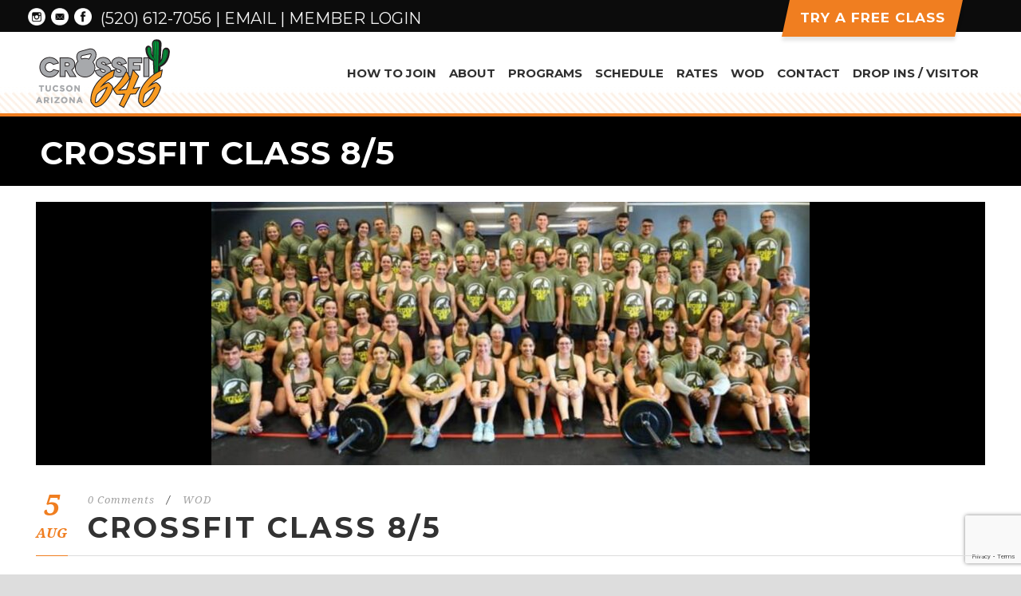

--- FILE ---
content_type: text/html; charset=UTF-8
request_url: http://crossfit646.com/crossfit-class-8-5-3/
body_size: 42705
content:
<!DOCTYPE html>
<!--[if IE 7]><html class="ie ie7 ltie8 ltie9" lang="en-US"><![endif]-->
<!--[if IE 8]><html class="ie ie8 ltie9" lang="en-US"><![endif]-->
<!--[if !(IE 7) | !(IE 8)  ]><!-->
<html lang="en-US">
<!--<![endif]-->

<head>
	
	<meta property="og:image" content="http://crossfit646.com/wp-content/uploads/2018/01/bg-slider4.jpg">
<meta property="og:image:type" content="http://crossfit646.com/wp-content/uploads/2018/01/bg-slider4.jpg">

	<meta charset="UTF-8" />
	<meta name="viewport" content="initial-scale=1.0" />	
		
	<link rel="pingback" href="http://crossfit646.com/xmlrpc.php" />
	<title>CrossFit Class 8/5 &#8211; CrossFit 646</title>
<meta name='robots' content='max-image-preview:large' />
	<style>img:is([sizes="auto" i], [sizes^="auto," i]) { contain-intrinsic-size: 3000px 1500px }</style>
	<link rel='dns-prefetch' href='//fonts.googleapis.com' />
<link rel="alternate" type="application/rss+xml" title="CrossFit 646 &raquo; Feed" href="http://crossfit646.com/feed/" />
<link rel="alternate" type="application/rss+xml" title="CrossFit 646 &raquo; Comments Feed" href="http://crossfit646.com/comments/feed/" />
<script type="text/javascript">
/* <![CDATA[ */
window._wpemojiSettings = {"baseUrl":"https:\/\/s.w.org\/images\/core\/emoji\/15.1.0\/72x72\/","ext":".png","svgUrl":"https:\/\/s.w.org\/images\/core\/emoji\/15.1.0\/svg\/","svgExt":".svg","source":{"concatemoji":"http:\/\/crossfit646.com\/wp-includes\/js\/wp-emoji-release.min.js?ver=6.8.1"}};
/*! This file is auto-generated */
!function(i,n){var o,s,e;function c(e){try{var t={supportTests:e,timestamp:(new Date).valueOf()};sessionStorage.setItem(o,JSON.stringify(t))}catch(e){}}function p(e,t,n){e.clearRect(0,0,e.canvas.width,e.canvas.height),e.fillText(t,0,0);var t=new Uint32Array(e.getImageData(0,0,e.canvas.width,e.canvas.height).data),r=(e.clearRect(0,0,e.canvas.width,e.canvas.height),e.fillText(n,0,0),new Uint32Array(e.getImageData(0,0,e.canvas.width,e.canvas.height).data));return t.every(function(e,t){return e===r[t]})}function u(e,t,n){switch(t){case"flag":return n(e,"\ud83c\udff3\ufe0f\u200d\u26a7\ufe0f","\ud83c\udff3\ufe0f\u200b\u26a7\ufe0f")?!1:!n(e,"\ud83c\uddfa\ud83c\uddf3","\ud83c\uddfa\u200b\ud83c\uddf3")&&!n(e,"\ud83c\udff4\udb40\udc67\udb40\udc62\udb40\udc65\udb40\udc6e\udb40\udc67\udb40\udc7f","\ud83c\udff4\u200b\udb40\udc67\u200b\udb40\udc62\u200b\udb40\udc65\u200b\udb40\udc6e\u200b\udb40\udc67\u200b\udb40\udc7f");case"emoji":return!n(e,"\ud83d\udc26\u200d\ud83d\udd25","\ud83d\udc26\u200b\ud83d\udd25")}return!1}function f(e,t,n){var r="undefined"!=typeof WorkerGlobalScope&&self instanceof WorkerGlobalScope?new OffscreenCanvas(300,150):i.createElement("canvas"),a=r.getContext("2d",{willReadFrequently:!0}),o=(a.textBaseline="top",a.font="600 32px Arial",{});return e.forEach(function(e){o[e]=t(a,e,n)}),o}function t(e){var t=i.createElement("script");t.src=e,t.defer=!0,i.head.appendChild(t)}"undefined"!=typeof Promise&&(o="wpEmojiSettingsSupports",s=["flag","emoji"],n.supports={everything:!0,everythingExceptFlag:!0},e=new Promise(function(e){i.addEventListener("DOMContentLoaded",e,{once:!0})}),new Promise(function(t){var n=function(){try{var e=JSON.parse(sessionStorage.getItem(o));if("object"==typeof e&&"number"==typeof e.timestamp&&(new Date).valueOf()<e.timestamp+604800&&"object"==typeof e.supportTests)return e.supportTests}catch(e){}return null}();if(!n){if("undefined"!=typeof Worker&&"undefined"!=typeof OffscreenCanvas&&"undefined"!=typeof URL&&URL.createObjectURL&&"undefined"!=typeof Blob)try{var e="postMessage("+f.toString()+"("+[JSON.stringify(s),u.toString(),p.toString()].join(",")+"));",r=new Blob([e],{type:"text/javascript"}),a=new Worker(URL.createObjectURL(r),{name:"wpTestEmojiSupports"});return void(a.onmessage=function(e){c(n=e.data),a.terminate(),t(n)})}catch(e){}c(n=f(s,u,p))}t(n)}).then(function(e){for(var t in e)n.supports[t]=e[t],n.supports.everything=n.supports.everything&&n.supports[t],"flag"!==t&&(n.supports.everythingExceptFlag=n.supports.everythingExceptFlag&&n.supports[t]);n.supports.everythingExceptFlag=n.supports.everythingExceptFlag&&!n.supports.flag,n.DOMReady=!1,n.readyCallback=function(){n.DOMReady=!0}}).then(function(){return e}).then(function(){var e;n.supports.everything||(n.readyCallback(),(e=n.source||{}).concatemoji?t(e.concatemoji):e.wpemoji&&e.twemoji&&(t(e.twemoji),t(e.wpemoji)))}))}((window,document),window._wpemojiSettings);
/* ]]> */
</script>
<style id='wp-emoji-styles-inline-css' type='text/css'>

	img.wp-smiley, img.emoji {
		display: inline !important;
		border: none !important;
		box-shadow: none !important;
		height: 1em !important;
		width: 1em !important;
		margin: 0 0.07em !important;
		vertical-align: -0.1em !important;
		background: none !important;
		padding: 0 !important;
	}
</style>
<link rel='stylesheet' id='wp-block-library-css' href='http://crossfit646.com/wp-includes/css/dist/block-library/style.min.css?ver=6.8.1' type='text/css' media='all' />
<style id='classic-theme-styles-inline-css' type='text/css'>
/*! This file is auto-generated */
.wp-block-button__link{color:#fff;background-color:#32373c;border-radius:9999px;box-shadow:none;text-decoration:none;padding:calc(.667em + 2px) calc(1.333em + 2px);font-size:1.125em}.wp-block-file__button{background:#32373c;color:#fff;text-decoration:none}
</style>
<style id='global-styles-inline-css' type='text/css'>
:root{--wp--preset--aspect-ratio--square: 1;--wp--preset--aspect-ratio--4-3: 4/3;--wp--preset--aspect-ratio--3-4: 3/4;--wp--preset--aspect-ratio--3-2: 3/2;--wp--preset--aspect-ratio--2-3: 2/3;--wp--preset--aspect-ratio--16-9: 16/9;--wp--preset--aspect-ratio--9-16: 9/16;--wp--preset--color--black: #000000;--wp--preset--color--cyan-bluish-gray: #abb8c3;--wp--preset--color--white: #ffffff;--wp--preset--color--pale-pink: #f78da7;--wp--preset--color--vivid-red: #cf2e2e;--wp--preset--color--luminous-vivid-orange: #ff6900;--wp--preset--color--luminous-vivid-amber: #fcb900;--wp--preset--color--light-green-cyan: #7bdcb5;--wp--preset--color--vivid-green-cyan: #00d084;--wp--preset--color--pale-cyan-blue: #8ed1fc;--wp--preset--color--vivid-cyan-blue: #0693e3;--wp--preset--color--vivid-purple: #9b51e0;--wp--preset--gradient--vivid-cyan-blue-to-vivid-purple: linear-gradient(135deg,rgba(6,147,227,1) 0%,rgb(155,81,224) 100%);--wp--preset--gradient--light-green-cyan-to-vivid-green-cyan: linear-gradient(135deg,rgb(122,220,180) 0%,rgb(0,208,130) 100%);--wp--preset--gradient--luminous-vivid-amber-to-luminous-vivid-orange: linear-gradient(135deg,rgba(252,185,0,1) 0%,rgba(255,105,0,1) 100%);--wp--preset--gradient--luminous-vivid-orange-to-vivid-red: linear-gradient(135deg,rgba(255,105,0,1) 0%,rgb(207,46,46) 100%);--wp--preset--gradient--very-light-gray-to-cyan-bluish-gray: linear-gradient(135deg,rgb(238,238,238) 0%,rgb(169,184,195) 100%);--wp--preset--gradient--cool-to-warm-spectrum: linear-gradient(135deg,rgb(74,234,220) 0%,rgb(151,120,209) 20%,rgb(207,42,186) 40%,rgb(238,44,130) 60%,rgb(251,105,98) 80%,rgb(254,248,76) 100%);--wp--preset--gradient--blush-light-purple: linear-gradient(135deg,rgb(255,206,236) 0%,rgb(152,150,240) 100%);--wp--preset--gradient--blush-bordeaux: linear-gradient(135deg,rgb(254,205,165) 0%,rgb(254,45,45) 50%,rgb(107,0,62) 100%);--wp--preset--gradient--luminous-dusk: linear-gradient(135deg,rgb(255,203,112) 0%,rgb(199,81,192) 50%,rgb(65,88,208) 100%);--wp--preset--gradient--pale-ocean: linear-gradient(135deg,rgb(255,245,203) 0%,rgb(182,227,212) 50%,rgb(51,167,181) 100%);--wp--preset--gradient--electric-grass: linear-gradient(135deg,rgb(202,248,128) 0%,rgb(113,206,126) 100%);--wp--preset--gradient--midnight: linear-gradient(135deg,rgb(2,3,129) 0%,rgb(40,116,252) 100%);--wp--preset--font-size--small: 13px;--wp--preset--font-size--medium: 20px;--wp--preset--font-size--large: 36px;--wp--preset--font-size--x-large: 42px;--wp--preset--spacing--20: 0.44rem;--wp--preset--spacing--30: 0.67rem;--wp--preset--spacing--40: 1rem;--wp--preset--spacing--50: 1.5rem;--wp--preset--spacing--60: 2.25rem;--wp--preset--spacing--70: 3.38rem;--wp--preset--spacing--80: 5.06rem;--wp--preset--shadow--natural: 6px 6px 9px rgba(0, 0, 0, 0.2);--wp--preset--shadow--deep: 12px 12px 50px rgba(0, 0, 0, 0.4);--wp--preset--shadow--sharp: 6px 6px 0px rgba(0, 0, 0, 0.2);--wp--preset--shadow--outlined: 6px 6px 0px -3px rgba(255, 255, 255, 1), 6px 6px rgba(0, 0, 0, 1);--wp--preset--shadow--crisp: 6px 6px 0px rgba(0, 0, 0, 1);}:where(.is-layout-flex){gap: 0.5em;}:where(.is-layout-grid){gap: 0.5em;}body .is-layout-flex{display: flex;}.is-layout-flex{flex-wrap: wrap;align-items: center;}.is-layout-flex > :is(*, div){margin: 0;}body .is-layout-grid{display: grid;}.is-layout-grid > :is(*, div){margin: 0;}:where(.wp-block-columns.is-layout-flex){gap: 2em;}:where(.wp-block-columns.is-layout-grid){gap: 2em;}:where(.wp-block-post-template.is-layout-flex){gap: 1.25em;}:where(.wp-block-post-template.is-layout-grid){gap: 1.25em;}.has-black-color{color: var(--wp--preset--color--black) !important;}.has-cyan-bluish-gray-color{color: var(--wp--preset--color--cyan-bluish-gray) !important;}.has-white-color{color: var(--wp--preset--color--white) !important;}.has-pale-pink-color{color: var(--wp--preset--color--pale-pink) !important;}.has-vivid-red-color{color: var(--wp--preset--color--vivid-red) !important;}.has-luminous-vivid-orange-color{color: var(--wp--preset--color--luminous-vivid-orange) !important;}.has-luminous-vivid-amber-color{color: var(--wp--preset--color--luminous-vivid-amber) !important;}.has-light-green-cyan-color{color: var(--wp--preset--color--light-green-cyan) !important;}.has-vivid-green-cyan-color{color: var(--wp--preset--color--vivid-green-cyan) !important;}.has-pale-cyan-blue-color{color: var(--wp--preset--color--pale-cyan-blue) !important;}.has-vivid-cyan-blue-color{color: var(--wp--preset--color--vivid-cyan-blue) !important;}.has-vivid-purple-color{color: var(--wp--preset--color--vivid-purple) !important;}.has-black-background-color{background-color: var(--wp--preset--color--black) !important;}.has-cyan-bluish-gray-background-color{background-color: var(--wp--preset--color--cyan-bluish-gray) !important;}.has-white-background-color{background-color: var(--wp--preset--color--white) !important;}.has-pale-pink-background-color{background-color: var(--wp--preset--color--pale-pink) !important;}.has-vivid-red-background-color{background-color: var(--wp--preset--color--vivid-red) !important;}.has-luminous-vivid-orange-background-color{background-color: var(--wp--preset--color--luminous-vivid-orange) !important;}.has-luminous-vivid-amber-background-color{background-color: var(--wp--preset--color--luminous-vivid-amber) !important;}.has-light-green-cyan-background-color{background-color: var(--wp--preset--color--light-green-cyan) !important;}.has-vivid-green-cyan-background-color{background-color: var(--wp--preset--color--vivid-green-cyan) !important;}.has-pale-cyan-blue-background-color{background-color: var(--wp--preset--color--pale-cyan-blue) !important;}.has-vivid-cyan-blue-background-color{background-color: var(--wp--preset--color--vivid-cyan-blue) !important;}.has-vivid-purple-background-color{background-color: var(--wp--preset--color--vivid-purple) !important;}.has-black-border-color{border-color: var(--wp--preset--color--black) !important;}.has-cyan-bluish-gray-border-color{border-color: var(--wp--preset--color--cyan-bluish-gray) !important;}.has-white-border-color{border-color: var(--wp--preset--color--white) !important;}.has-pale-pink-border-color{border-color: var(--wp--preset--color--pale-pink) !important;}.has-vivid-red-border-color{border-color: var(--wp--preset--color--vivid-red) !important;}.has-luminous-vivid-orange-border-color{border-color: var(--wp--preset--color--luminous-vivid-orange) !important;}.has-luminous-vivid-amber-border-color{border-color: var(--wp--preset--color--luminous-vivid-amber) !important;}.has-light-green-cyan-border-color{border-color: var(--wp--preset--color--light-green-cyan) !important;}.has-vivid-green-cyan-border-color{border-color: var(--wp--preset--color--vivid-green-cyan) !important;}.has-pale-cyan-blue-border-color{border-color: var(--wp--preset--color--pale-cyan-blue) !important;}.has-vivid-cyan-blue-border-color{border-color: var(--wp--preset--color--vivid-cyan-blue) !important;}.has-vivid-purple-border-color{border-color: var(--wp--preset--color--vivid-purple) !important;}.has-vivid-cyan-blue-to-vivid-purple-gradient-background{background: var(--wp--preset--gradient--vivid-cyan-blue-to-vivid-purple) !important;}.has-light-green-cyan-to-vivid-green-cyan-gradient-background{background: var(--wp--preset--gradient--light-green-cyan-to-vivid-green-cyan) !important;}.has-luminous-vivid-amber-to-luminous-vivid-orange-gradient-background{background: var(--wp--preset--gradient--luminous-vivid-amber-to-luminous-vivid-orange) !important;}.has-luminous-vivid-orange-to-vivid-red-gradient-background{background: var(--wp--preset--gradient--luminous-vivid-orange-to-vivid-red) !important;}.has-very-light-gray-to-cyan-bluish-gray-gradient-background{background: var(--wp--preset--gradient--very-light-gray-to-cyan-bluish-gray) !important;}.has-cool-to-warm-spectrum-gradient-background{background: var(--wp--preset--gradient--cool-to-warm-spectrum) !important;}.has-blush-light-purple-gradient-background{background: var(--wp--preset--gradient--blush-light-purple) !important;}.has-blush-bordeaux-gradient-background{background: var(--wp--preset--gradient--blush-bordeaux) !important;}.has-luminous-dusk-gradient-background{background: var(--wp--preset--gradient--luminous-dusk) !important;}.has-pale-ocean-gradient-background{background: var(--wp--preset--gradient--pale-ocean) !important;}.has-electric-grass-gradient-background{background: var(--wp--preset--gradient--electric-grass) !important;}.has-midnight-gradient-background{background: var(--wp--preset--gradient--midnight) !important;}.has-small-font-size{font-size: var(--wp--preset--font-size--small) !important;}.has-medium-font-size{font-size: var(--wp--preset--font-size--medium) !important;}.has-large-font-size{font-size: var(--wp--preset--font-size--large) !important;}.has-x-large-font-size{font-size: var(--wp--preset--font-size--x-large) !important;}
:where(.wp-block-post-template.is-layout-flex){gap: 1.25em;}:where(.wp-block-post-template.is-layout-grid){gap: 1.25em;}
:where(.wp-block-columns.is-layout-flex){gap: 2em;}:where(.wp-block-columns.is-layout-grid){gap: 2em;}
:root :where(.wp-block-pullquote){font-size: 1.5em;line-height: 1.6;}
</style>
<link rel='stylesheet' id='contact-form-7-css' href='http://crossfit646.com/wp-content/plugins/contact-form-7/includes/css/styles.css?ver=5.8.1' type='text/css' media='all' />
<link rel='stylesheet' id='style-css' href='http://crossfit646.com/wp-content/themes/siteplicitycustomv2/style.css?ver=6.8.1' type='text/css' media='all' />
<link rel='stylesheet' id='Montserrat-google-font-css' href='http://fonts.googleapis.com/css?family=Montserrat%3Aregular%2C700&#038;subset=latin&#038;ver=6.8.1' type='text/css' media='all' />
<link rel='stylesheet' id='Droid-Serif-google-font-css' href='http://fonts.googleapis.com/css?family=Droid+Serif%3Aregular%2Citalic%2C700%2C700italic&#038;subset=latin&#038;ver=6.8.1' type='text/css' media='all' />
<link rel='stylesheet' id='superfish-css' href='http://crossfit646.com/wp-content/themes/siteplicitycustomv2/plugins/superfish/css/superfish.css?ver=6.8.1' type='text/css' media='all' />
<link rel='stylesheet' id='dlmenu-css' href='http://crossfit646.com/wp-content/themes/siteplicitycustomv2/plugins/dl-menu/component.css?ver=6.8.1' type='text/css' media='all' />
<link rel='stylesheet' id='font-awesome-css' href='http://crossfit646.com/wp-content/themes/siteplicitycustomv2/plugins/font-awesome-new/css/font-awesome.min.css?ver=6.8.1' type='text/css' media='all' />
<link rel='stylesheet' id='jquery-fancybox-css' href='http://crossfit646.com/wp-content/themes/siteplicitycustomv2/plugins/fancybox/jquery.fancybox.css?ver=6.8.1' type='text/css' media='all' />
<link rel='stylesheet' id='thekeynote_flexslider-css' href='http://crossfit646.com/wp-content/themes/siteplicitycustomv2/plugins/flexslider/flexslider.css?ver=6.8.1' type='text/css' media='all' />
<link rel='stylesheet' id='style-responsive-css' href='http://crossfit646.com/wp-content/themes/siteplicitycustomv2/stylesheet/style-responsive.css?ver=6.8.1' type='text/css' media='all' />
<link rel='stylesheet' id='style-custom-css' href='http://crossfit646.com/wp-content/themes/siteplicitycustomv2/stylesheet/style-custom.css?1712688127&#038;ver=6.8.1' type='text/css' media='all' />
<style id='akismet-widget-style-inline-css' type='text/css'>

			.a-stats {
				--akismet-color-mid-green: #357b49;
				--akismet-color-white: #fff;
				--akismet-color-light-grey: #f6f7f7;

				max-width: 350px;
				width: auto;
			}

			.a-stats * {
				all: unset;
				box-sizing: border-box;
			}

			.a-stats strong {
				font-weight: 600;
			}

			.a-stats a.a-stats__link,
			.a-stats a.a-stats__link:visited,
			.a-stats a.a-stats__link:active {
				background: var(--akismet-color-mid-green);
				border: none;
				box-shadow: none;
				border-radius: 8px;
				color: var(--akismet-color-white);
				cursor: pointer;
				display: block;
				font-family: -apple-system, BlinkMacSystemFont, 'Segoe UI', 'Roboto', 'Oxygen-Sans', 'Ubuntu', 'Cantarell', 'Helvetica Neue', sans-serif;
				font-weight: 500;
				padding: 12px;
				text-align: center;
				text-decoration: none;
				transition: all 0.2s ease;
			}

			/* Extra specificity to deal with TwentyTwentyOne focus style */
			.widget .a-stats a.a-stats__link:focus {
				background: var(--akismet-color-mid-green);
				color: var(--akismet-color-white);
				text-decoration: none;
			}

			.a-stats a.a-stats__link:hover {
				filter: brightness(110%);
				box-shadow: 0 4px 12px rgba(0, 0, 0, 0.06), 0 0 2px rgba(0, 0, 0, 0.16);
			}

			.a-stats .count {
				color: var(--akismet-color-white);
				display: block;
				font-size: 1.5em;
				line-height: 1.4;
				padding: 0 13px;
				white-space: nowrap;
			}
		
</style>
<link rel='stylesheet' id='ms-main-css' href='http://crossfit646.com/wp-content/plugins/masterslider/public/assets/css/masterslider.main.css?ver=3.2.7' type='text/css' media='all' />
<link rel='stylesheet' id='ms-custom-css' href='http://crossfit646.com/wp-content/uploads/masterslider/custom.css?ver=4.4' type='text/css' media='all' />
<script type="text/javascript" src="http://crossfit646.com/wp-includes/js/jquery/jquery.min.js?ver=3.7.1" id="jquery-core-js"></script>
<script type="text/javascript" src="http://crossfit646.com/wp-includes/js/jquery/jquery-migrate.min.js?ver=3.4.1" id="jquery-migrate-js"></script>
<link rel="https://api.w.org/" href="http://crossfit646.com/wp-json/" /><link rel="alternate" title="JSON" type="application/json" href="http://crossfit646.com/wp-json/wp/v2/posts/19544" /><link rel="EditURI" type="application/rsd+xml" title="RSD" href="http://crossfit646.com/xmlrpc.php?rsd" />
<meta name="generator" content="WordPress 6.8.1" />
<link rel="canonical" href="http://crossfit646.com/crossfit-class-8-5-3/" />
<link rel='shortlink' href='http://crossfit646.com/?p=19544' />
<link rel="alternate" title="oEmbed (JSON)" type="application/json+oembed" href="http://crossfit646.com/wp-json/oembed/1.0/embed?url=http%3A%2F%2Fcrossfit646.com%2Fcrossfit-class-8-5-3%2F" />
<link rel="alternate" title="oEmbed (XML)" type="text/xml+oembed" href="http://crossfit646.com/wp-json/oembed/1.0/embed?url=http%3A%2F%2Fcrossfit646.com%2Fcrossfit-class-8-5-3%2F&#038;format=xml" />
<script>var ms_grabbing_curosr='http://crossfit646.com/wp-content/plugins/masterslider/public/assets/css/common/grabbing.cur',ms_grab_curosr='http://crossfit646.com/wp-content/plugins/masterslider/public/assets/css/common/grab.cur';</script>
<meta name="generator" content="MasterSlider 3.2.7 - Responsive Touch Image Slider" />
<meta name="description" content="" />
<link rel="shortcut icon" href="http://crossfit646.com/wp-content/uploads/2016/08/favicon.ico" type="image/x-icon" /><!-- Global site tag (gtag.js) - Google Analytics -->
<script async src="https://www.googletagmanager.com/gtag/js?id=UA-58537635-1"></script>
<script>
  window.dataLayer = window.dataLayer || [];
  function gtag(){dataLayer.push(arguments);}
  gtag('js', new Date());

  gtag('config', 'UA-58537635-1');
</script><!-- load the script for older ie version -->
<!--[if lt IE 9]>
<script src="http://crossfit646.com/wp-content/themes/siteplicitycustomv2/javascript/html5.js" type="text/javascript"></script>
<script src="http://crossfit646.com/wp-content/themes/siteplicitycustomv2/plugins/easy-pie-chart/excanvas.js" type="text/javascript"></script>
<![endif]-->
</head>

<body class="wp-singular post-template-default single single-post postid-19544 single-format-standard wp-theme-siteplicitycustomv2 _masterslider _msp_version_3.2.7">
	<div class="body-wrapper " data-home="http://crossfit646.com" >
		<header class="gdlr-header-wrapper">
		<!-- top navigation -->
				<div class="top-navigation-wrapper">
			<div class="top-navigation-container container">
				<div class="top-navigation-left">
					<div class="top-social-wrapper">
						<div class="social-icon">
<a href="https://www.instagram.com/crossfit646tucson/" target="_blank" >
<img width="32" height="32" src="http://crossfit646.com/wp-content/themes/siteplicitycustomv2/images/light/social-icon/delicious.png" alt="Instagram" />
</a>
</div>
<div class="social-icon">
<a href="mailto:admin@crossfit646.com" target="_blank" >
<img width="32" height="32" src="http://crossfit646.com/wp-content/themes/siteplicitycustomv2/images/light/social-icon/email.png" alt="Email" />
</a>
</div>
<div class="social-icon">
<a href="https://www.facebook.com/crossfit6for6/" target="_blank" >
<img width="32" height="32" src="http://crossfit646.com/wp-content/themes/siteplicitycustomv2/images/light/social-icon/facebook.png" alt="Facebook" />
</a>
</div>
<div class="clear"></div>					</div>
					<div class="top-text-left">
					<h6><a href="tel:520-612-7056">(520) 612-7056</a> | <a href="mailto:admin@crossfit646.com">Email</a> | <a href="https://clients.mindbodyonline.com/ASP/su1.asp?studioid=198753&tg=&vt=&lvl=&stype=&view=&trn=0&page=&catid=&prodid=&date=7%2f11%2f2022&classid=0&prodGroupId=&sSU=&optForwardingLink=&qParam=&justloggedin=&nLgIn=&pMode=0&loc=1" target="_" />Member Login</a></h6>					</div>
				</div>
				<div class="top-navigation-right">
					<div class="top-navigation-right-text">
						<div class="btn-tryusforfree"><a href="/how-to-join/">Try a Free Class</a></div>
						<!-- <div class="btn-dropin"><a href="/drop-in/">Visiting Athlete</a></div> -->
					</div>
				</div>
				<div class="clear"></div>
			</div>
		</div>
		
		<!-- logo -->
		<div class="gdlr-header-inner">
			<div class="gdlr-header-container container">
				<!-- logo -->
				<div class="gdlr-logo">
					<a href="http://crossfit646.com" >
						<img src="http://crossfit646.com/wp-content/uploads/2018/01/logo.png" alt="" width="168" height="88" />					</a>
					<div class="gdlr-responsive-navigation dl-menuwrapper" id="gdlr-responsive-navigation" ><button class="dl-trigger">Open Menu</button><ul id="menu-menu-1" class="dl-menu gdlr-main-mobile-menu"><li id="menu-item-486" class="menu-item menu-item-type-post_type menu-item-object-page menu-item-486"><a href="http://crossfit646.com/how-to-join/">How to Join</a></li>
<li id="menu-item-19506" class="menu-item menu-item-type-custom menu-item-object-custom menu-item-has-children menu-item-19506"><a href="#">About</a>
<ul class="dl-submenu">
	<li id="menu-item-359" class="menu-item menu-item-type-post_type menu-item-object-page menu-item-359"><a href="http://crossfit646.com/about/">Vision, Mission, Core Values</a></li>
	<li id="menu-item-19505" class="menu-item menu-item-type-post_type menu-item-object-page menu-item-19505"><a href="http://crossfit646.com/meet-our-coaches/">Meet Our Coaches</a></li>
</ul>
</li>
<li id="menu-item-324" class="menu-item menu-item-type-post_type menu-item-object-page menu-item-has-children menu-item-324"><a href="http://crossfit646.com/programs/">Programs</a>
<ul class="dl-submenu">
	<li id="menu-item-26317" class="menu-item menu-item-type-post_type menu-item-object-page menu-item-26317"><a href="http://crossfit646.com/crossfit/">CrossFit</a></li>
	<li id="menu-item-26327" class="menu-item menu-item-type-custom menu-item-object-custom menu-item-26327"><a href="/programs/#foundations">Fondations</a></li>
	<li id="menu-item-26316" class="menu-item menu-item-type-post_type menu-item-object-page menu-item-26316"><a href="http://crossfit646.com/competitor/">Competitor Training</a></li>
	<li id="menu-item-26319" class="menu-item menu-item-type-post_type menu-item-object-page menu-item-26319"><a href="http://crossfit646.com/olympic-weightlifting/">Olympic Weightlifting</a></li>
	<li id="menu-item-26328" class="menu-item menu-item-type-custom menu-item-object-custom menu-item-26328"><a href="/programs/#crossfit-teens">CrossFit Teens</a></li>
	<li id="menu-item-26329" class="menu-item menu-item-type-custom menu-item-object-custom menu-item-26329"><a href="/programs/#personal-training">Personal Training</a></li>
	<li id="menu-item-26318" class="menu-item menu-item-type-post_type menu-item-object-page menu-item-26318"><a href="http://crossfit646.com/nutrition-coaching/">Nutrition Coaching</a></li>
	<li id="menu-item-26330" class="menu-item menu-item-type-custom menu-item-object-custom menu-item-26330"><a href="/programs/#crossfit-kids">CrossFit Kids Camp</a></li>
</ul>
</li>
<li id="menu-item-660" class="menu-item menu-item-type-custom menu-item-object-custom menu-item-has-children menu-item-660"><a href="#">Schedule</a>
<ul class="dl-submenu">
	<li id="menu-item-233" class="menu-item menu-item-type-post_type menu-item-object-page menu-item-233"><a href="http://crossfit646.com/schedule-tucson/">Schedule – Tucson</a></li>
	<li id="menu-item-11118" class="menu-item menu-item-type-post_type menu-item-object-page menu-item-11118"><a href="http://crossfit646.com/schedule-north/">Schedule – North</a></li>
	<li id="menu-item-748" class="menu-item menu-item-type-post_type menu-item-object-page menu-item-748"><a href="http://crossfit646.com/events/">Events</a></li>
</ul>
</li>
<li id="menu-item-557" class="menu-item menu-item-type-post_type menu-item-object-page menu-item-557"><a href="http://crossfit646.com/rates/">Rates</a></li>
<li id="menu-item-235" class="menu-item menu-item-type-post_type menu-item-object-page menu-item-235"><a href="http://crossfit646.com/wod/">WOD</a></li>
<li id="menu-item-223" class="menu-item menu-item-type-post_type menu-item-object-page menu-item-223"><a href="http://crossfit646.com/contact/">Contact</a></li>
<li id="menu-item-33826" class="menu-item menu-item-type-post_type menu-item-object-page menu-item-33826"><a href="http://crossfit646.com/drop-in/">Drop Ins / Visitor</a></li>
</ul></div>				</div>

				<!-- navigation -->
				<div class="gdlr-navigation-wrapper"><nav class="gdlr-navigation" id="gdlr-main-navigation" role="navigation"><ul id="menu-menu-2" class="sf-menu gdlr-main-menu"><li  class="menu-item menu-item-type-post_type menu-item-object-page menu-item-486menu-item menu-item-type-post_type menu-item-object-page menu-item-486 gdlr-normal-menu"><a href="http://crossfit646.com/how-to-join/">How to Join</a></li>
<li  class="menu-item menu-item-type-custom menu-item-object-custom menu-item-has-children menu-item-19506menu-item menu-item-type-custom menu-item-object-custom menu-item-has-children menu-item-19506 gdlr-normal-menu"><a href="#">About</a>
<ul class="sub-menu">
	<li  class="menu-item menu-item-type-post_type menu-item-object-page menu-item-359"><a href="http://crossfit646.com/about/">Vision, Mission, Core Values</a></li>
	<li  class="menu-item menu-item-type-post_type menu-item-object-page menu-item-19505"><a href="http://crossfit646.com/meet-our-coaches/">Meet Our Coaches</a></li>
</ul>
</li>
<li  class="menu-item menu-item-type-post_type menu-item-object-page menu-item-has-children menu-item-324menu-item menu-item-type-post_type menu-item-object-page menu-item-has-children menu-item-324 gdlr-normal-menu"><a href="http://crossfit646.com/programs/">Programs</a>
<ul class="sub-menu">
	<li  class="menu-item menu-item-type-post_type menu-item-object-page menu-item-26317"><a href="http://crossfit646.com/crossfit/">CrossFit</a></li>
	<li  class="menu-item menu-item-type-custom menu-item-object-custom menu-item-26327"><a href="/programs/#foundations">Fondations</a></li>
	<li  class="menu-item menu-item-type-post_type menu-item-object-page menu-item-26316"><a href="http://crossfit646.com/competitor/">Competitor Training</a></li>
	<li  class="menu-item menu-item-type-post_type menu-item-object-page menu-item-26319"><a href="http://crossfit646.com/olympic-weightlifting/">Olympic Weightlifting</a></li>
	<li  class="menu-item menu-item-type-custom menu-item-object-custom menu-item-26328"><a href="/programs/#crossfit-teens">CrossFit Teens</a></li>
	<li  class="menu-item menu-item-type-custom menu-item-object-custom menu-item-26329"><a href="/programs/#personal-training">Personal Training</a></li>
	<li  class="menu-item menu-item-type-post_type menu-item-object-page menu-item-26318"><a href="http://crossfit646.com/nutrition-coaching/">Nutrition Coaching</a></li>
	<li  class="menu-item menu-item-type-custom menu-item-object-custom menu-item-26330"><a href="/programs/#crossfit-kids">CrossFit Kids Camp</a></li>
</ul>
</li>
<li  class="menu-item menu-item-type-custom menu-item-object-custom menu-item-has-children menu-item-660menu-item menu-item-type-custom menu-item-object-custom menu-item-has-children menu-item-660 gdlr-normal-menu"><a href="#">Schedule</a>
<ul class="sub-menu">
	<li  class="menu-item menu-item-type-post_type menu-item-object-page menu-item-233"><a href="http://crossfit646.com/schedule-tucson/">Schedule – Tucson</a></li>
	<li  class="menu-item menu-item-type-post_type menu-item-object-page menu-item-11118"><a href="http://crossfit646.com/schedule-north/">Schedule – North</a></li>
	<li  class="menu-item menu-item-type-post_type menu-item-object-page menu-item-748"><a href="http://crossfit646.com/events/">Events</a></li>
</ul>
</li>
<li  class="menu-item menu-item-type-post_type menu-item-object-page menu-item-557menu-item menu-item-type-post_type menu-item-object-page menu-item-557 gdlr-normal-menu"><a href="http://crossfit646.com/rates/">Rates</a></li>
<li  class="menu-item menu-item-type-post_type menu-item-object-page menu-item-235menu-item menu-item-type-post_type menu-item-object-page menu-item-235 gdlr-normal-menu"><a href="http://crossfit646.com/wod/">WOD</a></li>
<li  class="menu-item menu-item-type-post_type menu-item-object-page menu-item-223menu-item menu-item-type-post_type menu-item-object-page menu-item-223 gdlr-normal-menu"><a href="http://crossfit646.com/contact/">Contact</a></li>
<li  class="menu-item menu-item-type-post_type menu-item-object-page menu-item-33826menu-item menu-item-type-post_type menu-item-object-page menu-item-33826 gdlr-normal-menu"><a href="http://crossfit646.com/drop-in/">Drop Ins / Visitor</a></li>
</ul></nav>	
	
<div class="gdlr-navigation-gimmick" id="gdlr-navigation-gimmick"></div><div class="clear"></div></div>
				<div class="clear"></div>
			</div>
		</div>
		<div class="clear"></div>
	</header>
	<div id="gdlr-header-substitute" ></div>
	
			<div class="gdlr-page-title-wrapper gdlr-parallax-wrapper gdlr-title-normal"  data-bgspeed="0" >
			<div class="gdlr-page-title-overlay"></div>
			<div class="gdlr-page-title-container container" >
				<h3 class="gdlr-page-title">CrossFit Class 8/5</h3>
							</div>	
		</div>	
		<!-- is search -->	<div class="content-wrapper"><div class="gdlr-content">

		<div class="with-sidebar-wrapper">
		<div class="with-sidebar-container container">
			<div class="with-sidebar-left twelve columns">
				<div class="with-sidebar-content twelve columns">
					<div class="gdlr-item gdlr-blog-full gdlr-item-start-content">
										
						<!-- get the content based on post format -->
						
<article id="post-19544" class="post-19544 post type-post status-publish format-standard has-post-thumbnail hentry category-wod tag-crossfit">
	<div class="gdlr-standard-style">
				<div class="gdlr-blog-thumbnail">
			<a href="http://crossfit646.com/wp-content/uploads/2021/07/Fittest-at-North-2021....jpg" data-rel="fancybox" ><img src="http://crossfit646.com/wp-content/uploads/2021/07/Fittest-at-North-2021...-750x330.jpg" alt="" width="750" height="330" /></a>		</div>
		
		
		<div class="blog-content-wrapper" >
			<div class="post-header-wrapper" >
				<div class="gdlr-blog-date-wrapper gdlr-info-font">
					<div class="gdlr-blog-day">5</div>
					<div class="gdlr-blog-month">Aug</div>
				</div>
				<header class="post-header">
					<div class="gdlr-blog-info gdlr-info gdlr-info-font"><span class="gdlr-separator">/</span><div class="blog-info blog-comment"><a href="http://crossfit646.com/crossfit-class-8-5-3/#respond" >0 Comments</a></div><span class="gdlr-separator">/</span><div class="blog-info blog-category"><a href="http://crossfit646.com/category/wod/" rel="tag">WOD</a></div><div class="clear"></div></div>				
				
											<h1 class="gdlr-blog-title">CrossFit Class 8/5</h1>
								
					<div class="clear"></div>
				</header><!-- entry-header -->
				<div class="post-header-bottom-gimmick"></div>
			</div>
			<div class="clear"></div>
		
			<div class="gdlr-blog-content">
<p>For Time</p>



<p>250m Row</p>



<p>30 DB Box Step Ups 50/35..1DB</p>



<p>250m Row</p>



<p>20 DB Box Step Ups</p>



<p>250m Row</p>



<p>10 DB Box Step Ups</p>



<p>250m Row</p>



<p>15 Single DB Devils Pres 50/35lbs</p>



<p>250m Row</p>



<p>10 Single DB Devils Press</p>



<p> 250m Row</p>



<p>5 Single DB Devils Press</p>
</div>			
						<div class="gdlr-single-blog-tag">
				<div class="blog-info blog-tag"><a href="http://crossfit646.com/tag/crossfit/" rel="tag">crossfit</a></div><div class="clear"></div>			</div>
					</div> <!-- blog content wrapper -->
	</div>
</article><!-- #post -->						
						<div class="gdlr-social-share">
<span class="social-share-title">Share Post:</span>
	<a href="http://digg.com/submit?url=http://crossfit646.com/crossfit-class-8-5-3/&#038;title=CrossFit%20Class%208%2F5" target="_blank">
		<img src="http://crossfit646.com/wp-content/themes/siteplicitycustomv2/images/dark/social-icon/digg.png" alt="digg-share" width="32" height="32" />
	</a>

	<a href="http://www.facebook.com/share.php?u=http://crossfit646.com/crossfit-class-8-5-3/" target="_blank">
		<img src="http://crossfit646.com/wp-content/themes/siteplicitycustomv2/images/dark/social-icon/facebook.png" alt="facebook-share" width="32" height="32" />
	</a>

	<a href="https://plus.google.com/share?url=http://crossfit646.com/crossfit-class-8-5-3/" onclick="javascript:window.open(this.href,'', 'menubar=no,toolbar=no,resizable=yes,scrollbars=yes,height=400,width=500');return false;">
		<img src="http://crossfit646.com/wp-content/themes/siteplicitycustomv2/images/dark/social-icon/google-plus.png" alt="google-share" width="32" height="32" />
	</a>

	<a href="http://www.linkedin.com/shareArticle?mini=true&#038;url=http://crossfit646.com/crossfit-class-8-5-3/&#038;title=CrossFit%20Class%208%2F5" target="_blank">
		<img src="http://crossfit646.com/wp-content/themes/siteplicitycustomv2/images/dark/social-icon/linkedin.png" alt="linked-share" width="32" height="32" />
	</a>

	<a href="http://www.myspace.com/Modules/PostTo/Pages/?u=http://crossfit646.com/crossfit-class-8-5-3/" target="_blank">
		<img src="http://crossfit646.com/wp-content/themes/siteplicitycustomv2/images/dark/social-icon/my-space.png" alt="my-space-share" width="32" height="32" />
	</a>

	<a href="http://pinterest.com/pin/create/button/?url=http://crossfit646.com/crossfit-class-8-5-3/&media=http://crossfit646.com/wp-content/uploads/2021/07/Fittest-at-North-2021...-1024x367.jpg" class="pin-it-button" count-layout="horizontal" onclick="javascript:window.open(this.href,'', 'menubar=no,toolbar=no,resizable=yes,scrollbars=yes,height=300,width=600');return false;">
		<img src="http://crossfit646.com/wp-content/themes/siteplicitycustomv2/images/dark/social-icon/pinterest.png" alt="pinterest-share" width="32" height="32" />
	</a>	

	<a href="http://reddit.com/submit?url=http://crossfit646.com/crossfit-class-8-5-3/&#038;title=CrossFit%20Class%208%2F5" target="_blank">
		<img src="http://crossfit646.com/wp-content/themes/siteplicitycustomv2/images/dark/social-icon/reddit.png" alt="reddit-share" width="32" height="32" />
	</a>

	<a href="http://www.stumbleupon.com/submit?url=http://crossfit646.com/crossfit-class-8-5-3/&#038;title=CrossFit%20Class%208%2F5" target="_blank">
		<img src="http://crossfit646.com/wp-content/themes/siteplicitycustomv2/images/dark/social-icon/stumble-upon.png" alt="stumble-upon-share" width="32" height="32" />
	</a>

<div class="clear"></div>
</div>
									
						<nav class="gdlr-single-nav">
							<div class="previous-nav"><a href="http://crossfit646.com/crossfit-class-8-4-3/" rel="prev"><i class="icon-angle-left"></i><span>CrossFit Class 8/4</span></a></div>							<div class="next-nav"><a href="http://crossfit646.com/crossfit-class-8-6-4/" rel="next"><span>CrossFit Class 8/6</span><i class="icon-angle-right"></i></a></div>							<div class="clear"></div>
						</nav><!-- .nav-single -->

						<!-- abou author section -->
												

						
<div id="comments" class="gdlr-comments-area">

</div><!-- gdlr-comment-area -->		
						
										</div>
				</div>
				
				<div class="clear"></div>
			</div>
			
			<div class="clear"></div>
		</div>				
	</div>				

</div><!-- gdlr-content -->
		<div class="clear" ></div>
	</div><!-- content wrapper -->

		
	<footer class="footer-wrapper" >
				
				<div class="copyright-wrapper">
			<div class="copyright-container container">
				<div class="copyright-left">
					<strong>CrossFit 646</strong><br>
© All Rights Reserved				</div>
				<div class="copyright-right">
					<a href="https://sitefit.com/crossfit-websites/" target="_blank" title="CrossFit Website Design"><img src="https://sitefit.com/img/crossfit-website-design-by-sitefit.png" class="alignright" alt="CrossFit Website Design By Sitefit" height="46" width="92" /></a>
<a href="http://journal.crossfit.com/start.tpl?version=CFJ-graphic123x63" target="_blank"><img src="https://sitefit.com/img/cf-journal.jpg"  class="alignright" /></a>				</div>
				<div class="clear"></div>
			</div>
		</div>
			</footer>
	</div> <!-- body-wrapper -->
<script type="speculationrules">
{"prefetch":[{"source":"document","where":{"and":[{"href_matches":"\/*"},{"not":{"href_matches":["\/wp-*.php","\/wp-admin\/*","\/wp-content\/uploads\/*","\/wp-content\/*","\/wp-content\/plugins\/*","\/wp-content\/themes\/siteplicitycustomv2\/*","\/*\\?(.+)"]}},{"not":{"selector_matches":"a[rel~=\"nofollow\"]"}},{"not":{"selector_matches":".no-prefetch, .no-prefetch a"}}]},"eagerness":"conservative"}]}
</script>
<script type="text/javascript"></script><script type="text/javascript" src="http://crossfit646.com/wp-content/plugins/contact-form-7/includes/swv/js/index.js?ver=5.8.1" id="swv-js"></script>
<script type="text/javascript" id="contact-form-7-js-extra">
/* <![CDATA[ */
var wpcf7 = {"api":{"root":"http:\/\/crossfit646.com\/wp-json\/","namespace":"contact-form-7\/v1"}};
/* ]]> */
</script>
<script type="text/javascript" src="http://crossfit646.com/wp-content/plugins/contact-form-7/includes/js/index.js?ver=5.8.1" id="contact-form-7-js"></script>
<script type="text/javascript" src="http://crossfit646.com/wp-content/themes/siteplicitycustomv2/plugins/superfish/js/superfish.js?ver=1.0" id="superfish-js"></script>
<script type="text/javascript" src="http://crossfit646.com/wp-includes/js/hoverIntent.min.js?ver=1.10.2" id="hoverIntent-js"></script>
<script type="text/javascript" src="http://crossfit646.com/wp-content/themes/siteplicitycustomv2/plugins/dl-menu/modernizr.custom.js?ver=1.0" id="modernizr-js"></script>
<script type="text/javascript" src="http://crossfit646.com/wp-content/themes/siteplicitycustomv2/plugins/dl-menu/jquery.dlmenu.js?ver=1.0" id="dlmenu-js"></script>
<script type="text/javascript" src="http://crossfit646.com/wp-content/themes/siteplicitycustomv2/plugins/jquery.easing.js?ver=1.0" id="jquery-easing-js"></script>
<script type="text/javascript" src="http://crossfit646.com/wp-content/themes/siteplicitycustomv2/plugins/fancybox/jquery.fancybox.pack.js?ver=1.0" id="jquery-fancybox-js"></script>
<script type="text/javascript" src="http://crossfit646.com/wp-content/themes/siteplicitycustomv2/plugins/fancybox/helpers/jquery.fancybox-media.js?ver=1.0" id="jquery-fancybox-media-js"></script>
<script type="text/javascript" src="http://crossfit646.com/wp-content/themes/siteplicitycustomv2/plugins/fancybox/helpers/jquery.fancybox-thumbs.js?ver=1.0" id="jquery-fancybox-thumbs-js"></script>
<script type="text/javascript" src="http://crossfit646.com/wp-content/themes/siteplicitycustomv2/plugins/flexslider/jquery.flexslider.js?ver=1.0" id="thekeynote_flexslider-js"></script>
<script type="text/javascript" src="http://crossfit646.com/wp-content/themes/siteplicitycustomv2/javascript/gdlr-script.js?ver=1.0" id="gdlr-script-js"></script>
<script type="text/javascript" src="http://maps.google.com/maps/api/js?key=AIzaSyD0Zg5mSGEz_exGMClT5c8iIQWWgECr780&amp;libraries=geometry%2Cplaces%2Cweather%2Cpanoramio%2Cdrawing&amp;language=en&amp;ver=6.8.1" id="wpgmp-google-api-js"></script>
<script type="text/javascript" src="http://crossfit646.com/wp-content/plugins/wp-google-map-gold/assets/js/maps.js?ver=6.8.1" id="wpgmp-google-map-main-js"></script>
<script type="text/javascript" src="https://www.google.com/recaptcha/api.js?render=6Lex94QUAAAAAB1DDTZJubws94lEOlewrzPojFvf&amp;ver=3.0" id="google-recaptcha-js"></script>
<script type="text/javascript" src="http://crossfit646.com/wp-includes/js/dist/vendor/wp-polyfill.min.js?ver=3.15.0" id="wp-polyfill-js"></script>
<script type="text/javascript" id="wpcf7-recaptcha-js-extra">
/* <![CDATA[ */
var wpcf7_recaptcha = {"sitekey":"6Lex94QUAAAAAB1DDTZJubws94lEOlewrzPojFvf","actions":{"homepage":"homepage","contactform":"contactform"}};
/* ]]> */
</script>
<script type="text/javascript" src="http://crossfit646.com/wp-content/plugins/contact-form-7/modules/recaptcha/index.js?ver=5.8.1" id="wpcf7-recaptcha-js"></script>
</body>
</html>

--- FILE ---
content_type: text/html; charset=utf-8
request_url: https://www.google.com/recaptcha/api2/anchor?ar=1&k=6Lex94QUAAAAAB1DDTZJubws94lEOlewrzPojFvf&co=aHR0cDovL2Nyb3NzZml0NjQ2LmNvbTo4MA..&hl=en&v=PoyoqOPhxBO7pBk68S4YbpHZ&size=invisible&anchor-ms=20000&execute-ms=30000&cb=kz3olk3mtwxa
body_size: 48596
content:
<!DOCTYPE HTML><html dir="ltr" lang="en"><head><meta http-equiv="Content-Type" content="text/html; charset=UTF-8">
<meta http-equiv="X-UA-Compatible" content="IE=edge">
<title>reCAPTCHA</title>
<style type="text/css">
/* cyrillic-ext */
@font-face {
  font-family: 'Roboto';
  font-style: normal;
  font-weight: 400;
  font-stretch: 100%;
  src: url(//fonts.gstatic.com/s/roboto/v48/KFO7CnqEu92Fr1ME7kSn66aGLdTylUAMa3GUBHMdazTgWw.woff2) format('woff2');
  unicode-range: U+0460-052F, U+1C80-1C8A, U+20B4, U+2DE0-2DFF, U+A640-A69F, U+FE2E-FE2F;
}
/* cyrillic */
@font-face {
  font-family: 'Roboto';
  font-style: normal;
  font-weight: 400;
  font-stretch: 100%;
  src: url(//fonts.gstatic.com/s/roboto/v48/KFO7CnqEu92Fr1ME7kSn66aGLdTylUAMa3iUBHMdazTgWw.woff2) format('woff2');
  unicode-range: U+0301, U+0400-045F, U+0490-0491, U+04B0-04B1, U+2116;
}
/* greek-ext */
@font-face {
  font-family: 'Roboto';
  font-style: normal;
  font-weight: 400;
  font-stretch: 100%;
  src: url(//fonts.gstatic.com/s/roboto/v48/KFO7CnqEu92Fr1ME7kSn66aGLdTylUAMa3CUBHMdazTgWw.woff2) format('woff2');
  unicode-range: U+1F00-1FFF;
}
/* greek */
@font-face {
  font-family: 'Roboto';
  font-style: normal;
  font-weight: 400;
  font-stretch: 100%;
  src: url(//fonts.gstatic.com/s/roboto/v48/KFO7CnqEu92Fr1ME7kSn66aGLdTylUAMa3-UBHMdazTgWw.woff2) format('woff2');
  unicode-range: U+0370-0377, U+037A-037F, U+0384-038A, U+038C, U+038E-03A1, U+03A3-03FF;
}
/* math */
@font-face {
  font-family: 'Roboto';
  font-style: normal;
  font-weight: 400;
  font-stretch: 100%;
  src: url(//fonts.gstatic.com/s/roboto/v48/KFO7CnqEu92Fr1ME7kSn66aGLdTylUAMawCUBHMdazTgWw.woff2) format('woff2');
  unicode-range: U+0302-0303, U+0305, U+0307-0308, U+0310, U+0312, U+0315, U+031A, U+0326-0327, U+032C, U+032F-0330, U+0332-0333, U+0338, U+033A, U+0346, U+034D, U+0391-03A1, U+03A3-03A9, U+03B1-03C9, U+03D1, U+03D5-03D6, U+03F0-03F1, U+03F4-03F5, U+2016-2017, U+2034-2038, U+203C, U+2040, U+2043, U+2047, U+2050, U+2057, U+205F, U+2070-2071, U+2074-208E, U+2090-209C, U+20D0-20DC, U+20E1, U+20E5-20EF, U+2100-2112, U+2114-2115, U+2117-2121, U+2123-214F, U+2190, U+2192, U+2194-21AE, U+21B0-21E5, U+21F1-21F2, U+21F4-2211, U+2213-2214, U+2216-22FF, U+2308-230B, U+2310, U+2319, U+231C-2321, U+2336-237A, U+237C, U+2395, U+239B-23B7, U+23D0, U+23DC-23E1, U+2474-2475, U+25AF, U+25B3, U+25B7, U+25BD, U+25C1, U+25CA, U+25CC, U+25FB, U+266D-266F, U+27C0-27FF, U+2900-2AFF, U+2B0E-2B11, U+2B30-2B4C, U+2BFE, U+3030, U+FF5B, U+FF5D, U+1D400-1D7FF, U+1EE00-1EEFF;
}
/* symbols */
@font-face {
  font-family: 'Roboto';
  font-style: normal;
  font-weight: 400;
  font-stretch: 100%;
  src: url(//fonts.gstatic.com/s/roboto/v48/KFO7CnqEu92Fr1ME7kSn66aGLdTylUAMaxKUBHMdazTgWw.woff2) format('woff2');
  unicode-range: U+0001-000C, U+000E-001F, U+007F-009F, U+20DD-20E0, U+20E2-20E4, U+2150-218F, U+2190, U+2192, U+2194-2199, U+21AF, U+21E6-21F0, U+21F3, U+2218-2219, U+2299, U+22C4-22C6, U+2300-243F, U+2440-244A, U+2460-24FF, U+25A0-27BF, U+2800-28FF, U+2921-2922, U+2981, U+29BF, U+29EB, U+2B00-2BFF, U+4DC0-4DFF, U+FFF9-FFFB, U+10140-1018E, U+10190-1019C, U+101A0, U+101D0-101FD, U+102E0-102FB, U+10E60-10E7E, U+1D2C0-1D2D3, U+1D2E0-1D37F, U+1F000-1F0FF, U+1F100-1F1AD, U+1F1E6-1F1FF, U+1F30D-1F30F, U+1F315, U+1F31C, U+1F31E, U+1F320-1F32C, U+1F336, U+1F378, U+1F37D, U+1F382, U+1F393-1F39F, U+1F3A7-1F3A8, U+1F3AC-1F3AF, U+1F3C2, U+1F3C4-1F3C6, U+1F3CA-1F3CE, U+1F3D4-1F3E0, U+1F3ED, U+1F3F1-1F3F3, U+1F3F5-1F3F7, U+1F408, U+1F415, U+1F41F, U+1F426, U+1F43F, U+1F441-1F442, U+1F444, U+1F446-1F449, U+1F44C-1F44E, U+1F453, U+1F46A, U+1F47D, U+1F4A3, U+1F4B0, U+1F4B3, U+1F4B9, U+1F4BB, U+1F4BF, U+1F4C8-1F4CB, U+1F4D6, U+1F4DA, U+1F4DF, U+1F4E3-1F4E6, U+1F4EA-1F4ED, U+1F4F7, U+1F4F9-1F4FB, U+1F4FD-1F4FE, U+1F503, U+1F507-1F50B, U+1F50D, U+1F512-1F513, U+1F53E-1F54A, U+1F54F-1F5FA, U+1F610, U+1F650-1F67F, U+1F687, U+1F68D, U+1F691, U+1F694, U+1F698, U+1F6AD, U+1F6B2, U+1F6B9-1F6BA, U+1F6BC, U+1F6C6-1F6CF, U+1F6D3-1F6D7, U+1F6E0-1F6EA, U+1F6F0-1F6F3, U+1F6F7-1F6FC, U+1F700-1F7FF, U+1F800-1F80B, U+1F810-1F847, U+1F850-1F859, U+1F860-1F887, U+1F890-1F8AD, U+1F8B0-1F8BB, U+1F8C0-1F8C1, U+1F900-1F90B, U+1F93B, U+1F946, U+1F984, U+1F996, U+1F9E9, U+1FA00-1FA6F, U+1FA70-1FA7C, U+1FA80-1FA89, U+1FA8F-1FAC6, U+1FACE-1FADC, U+1FADF-1FAE9, U+1FAF0-1FAF8, U+1FB00-1FBFF;
}
/* vietnamese */
@font-face {
  font-family: 'Roboto';
  font-style: normal;
  font-weight: 400;
  font-stretch: 100%;
  src: url(//fonts.gstatic.com/s/roboto/v48/KFO7CnqEu92Fr1ME7kSn66aGLdTylUAMa3OUBHMdazTgWw.woff2) format('woff2');
  unicode-range: U+0102-0103, U+0110-0111, U+0128-0129, U+0168-0169, U+01A0-01A1, U+01AF-01B0, U+0300-0301, U+0303-0304, U+0308-0309, U+0323, U+0329, U+1EA0-1EF9, U+20AB;
}
/* latin-ext */
@font-face {
  font-family: 'Roboto';
  font-style: normal;
  font-weight: 400;
  font-stretch: 100%;
  src: url(//fonts.gstatic.com/s/roboto/v48/KFO7CnqEu92Fr1ME7kSn66aGLdTylUAMa3KUBHMdazTgWw.woff2) format('woff2');
  unicode-range: U+0100-02BA, U+02BD-02C5, U+02C7-02CC, U+02CE-02D7, U+02DD-02FF, U+0304, U+0308, U+0329, U+1D00-1DBF, U+1E00-1E9F, U+1EF2-1EFF, U+2020, U+20A0-20AB, U+20AD-20C0, U+2113, U+2C60-2C7F, U+A720-A7FF;
}
/* latin */
@font-face {
  font-family: 'Roboto';
  font-style: normal;
  font-weight: 400;
  font-stretch: 100%;
  src: url(//fonts.gstatic.com/s/roboto/v48/KFO7CnqEu92Fr1ME7kSn66aGLdTylUAMa3yUBHMdazQ.woff2) format('woff2');
  unicode-range: U+0000-00FF, U+0131, U+0152-0153, U+02BB-02BC, U+02C6, U+02DA, U+02DC, U+0304, U+0308, U+0329, U+2000-206F, U+20AC, U+2122, U+2191, U+2193, U+2212, U+2215, U+FEFF, U+FFFD;
}
/* cyrillic-ext */
@font-face {
  font-family: 'Roboto';
  font-style: normal;
  font-weight: 500;
  font-stretch: 100%;
  src: url(//fonts.gstatic.com/s/roboto/v48/KFO7CnqEu92Fr1ME7kSn66aGLdTylUAMa3GUBHMdazTgWw.woff2) format('woff2');
  unicode-range: U+0460-052F, U+1C80-1C8A, U+20B4, U+2DE0-2DFF, U+A640-A69F, U+FE2E-FE2F;
}
/* cyrillic */
@font-face {
  font-family: 'Roboto';
  font-style: normal;
  font-weight: 500;
  font-stretch: 100%;
  src: url(//fonts.gstatic.com/s/roboto/v48/KFO7CnqEu92Fr1ME7kSn66aGLdTylUAMa3iUBHMdazTgWw.woff2) format('woff2');
  unicode-range: U+0301, U+0400-045F, U+0490-0491, U+04B0-04B1, U+2116;
}
/* greek-ext */
@font-face {
  font-family: 'Roboto';
  font-style: normal;
  font-weight: 500;
  font-stretch: 100%;
  src: url(//fonts.gstatic.com/s/roboto/v48/KFO7CnqEu92Fr1ME7kSn66aGLdTylUAMa3CUBHMdazTgWw.woff2) format('woff2');
  unicode-range: U+1F00-1FFF;
}
/* greek */
@font-face {
  font-family: 'Roboto';
  font-style: normal;
  font-weight: 500;
  font-stretch: 100%;
  src: url(//fonts.gstatic.com/s/roboto/v48/KFO7CnqEu92Fr1ME7kSn66aGLdTylUAMa3-UBHMdazTgWw.woff2) format('woff2');
  unicode-range: U+0370-0377, U+037A-037F, U+0384-038A, U+038C, U+038E-03A1, U+03A3-03FF;
}
/* math */
@font-face {
  font-family: 'Roboto';
  font-style: normal;
  font-weight: 500;
  font-stretch: 100%;
  src: url(//fonts.gstatic.com/s/roboto/v48/KFO7CnqEu92Fr1ME7kSn66aGLdTylUAMawCUBHMdazTgWw.woff2) format('woff2');
  unicode-range: U+0302-0303, U+0305, U+0307-0308, U+0310, U+0312, U+0315, U+031A, U+0326-0327, U+032C, U+032F-0330, U+0332-0333, U+0338, U+033A, U+0346, U+034D, U+0391-03A1, U+03A3-03A9, U+03B1-03C9, U+03D1, U+03D5-03D6, U+03F0-03F1, U+03F4-03F5, U+2016-2017, U+2034-2038, U+203C, U+2040, U+2043, U+2047, U+2050, U+2057, U+205F, U+2070-2071, U+2074-208E, U+2090-209C, U+20D0-20DC, U+20E1, U+20E5-20EF, U+2100-2112, U+2114-2115, U+2117-2121, U+2123-214F, U+2190, U+2192, U+2194-21AE, U+21B0-21E5, U+21F1-21F2, U+21F4-2211, U+2213-2214, U+2216-22FF, U+2308-230B, U+2310, U+2319, U+231C-2321, U+2336-237A, U+237C, U+2395, U+239B-23B7, U+23D0, U+23DC-23E1, U+2474-2475, U+25AF, U+25B3, U+25B7, U+25BD, U+25C1, U+25CA, U+25CC, U+25FB, U+266D-266F, U+27C0-27FF, U+2900-2AFF, U+2B0E-2B11, U+2B30-2B4C, U+2BFE, U+3030, U+FF5B, U+FF5D, U+1D400-1D7FF, U+1EE00-1EEFF;
}
/* symbols */
@font-face {
  font-family: 'Roboto';
  font-style: normal;
  font-weight: 500;
  font-stretch: 100%;
  src: url(//fonts.gstatic.com/s/roboto/v48/KFO7CnqEu92Fr1ME7kSn66aGLdTylUAMaxKUBHMdazTgWw.woff2) format('woff2');
  unicode-range: U+0001-000C, U+000E-001F, U+007F-009F, U+20DD-20E0, U+20E2-20E4, U+2150-218F, U+2190, U+2192, U+2194-2199, U+21AF, U+21E6-21F0, U+21F3, U+2218-2219, U+2299, U+22C4-22C6, U+2300-243F, U+2440-244A, U+2460-24FF, U+25A0-27BF, U+2800-28FF, U+2921-2922, U+2981, U+29BF, U+29EB, U+2B00-2BFF, U+4DC0-4DFF, U+FFF9-FFFB, U+10140-1018E, U+10190-1019C, U+101A0, U+101D0-101FD, U+102E0-102FB, U+10E60-10E7E, U+1D2C0-1D2D3, U+1D2E0-1D37F, U+1F000-1F0FF, U+1F100-1F1AD, U+1F1E6-1F1FF, U+1F30D-1F30F, U+1F315, U+1F31C, U+1F31E, U+1F320-1F32C, U+1F336, U+1F378, U+1F37D, U+1F382, U+1F393-1F39F, U+1F3A7-1F3A8, U+1F3AC-1F3AF, U+1F3C2, U+1F3C4-1F3C6, U+1F3CA-1F3CE, U+1F3D4-1F3E0, U+1F3ED, U+1F3F1-1F3F3, U+1F3F5-1F3F7, U+1F408, U+1F415, U+1F41F, U+1F426, U+1F43F, U+1F441-1F442, U+1F444, U+1F446-1F449, U+1F44C-1F44E, U+1F453, U+1F46A, U+1F47D, U+1F4A3, U+1F4B0, U+1F4B3, U+1F4B9, U+1F4BB, U+1F4BF, U+1F4C8-1F4CB, U+1F4D6, U+1F4DA, U+1F4DF, U+1F4E3-1F4E6, U+1F4EA-1F4ED, U+1F4F7, U+1F4F9-1F4FB, U+1F4FD-1F4FE, U+1F503, U+1F507-1F50B, U+1F50D, U+1F512-1F513, U+1F53E-1F54A, U+1F54F-1F5FA, U+1F610, U+1F650-1F67F, U+1F687, U+1F68D, U+1F691, U+1F694, U+1F698, U+1F6AD, U+1F6B2, U+1F6B9-1F6BA, U+1F6BC, U+1F6C6-1F6CF, U+1F6D3-1F6D7, U+1F6E0-1F6EA, U+1F6F0-1F6F3, U+1F6F7-1F6FC, U+1F700-1F7FF, U+1F800-1F80B, U+1F810-1F847, U+1F850-1F859, U+1F860-1F887, U+1F890-1F8AD, U+1F8B0-1F8BB, U+1F8C0-1F8C1, U+1F900-1F90B, U+1F93B, U+1F946, U+1F984, U+1F996, U+1F9E9, U+1FA00-1FA6F, U+1FA70-1FA7C, U+1FA80-1FA89, U+1FA8F-1FAC6, U+1FACE-1FADC, U+1FADF-1FAE9, U+1FAF0-1FAF8, U+1FB00-1FBFF;
}
/* vietnamese */
@font-face {
  font-family: 'Roboto';
  font-style: normal;
  font-weight: 500;
  font-stretch: 100%;
  src: url(//fonts.gstatic.com/s/roboto/v48/KFO7CnqEu92Fr1ME7kSn66aGLdTylUAMa3OUBHMdazTgWw.woff2) format('woff2');
  unicode-range: U+0102-0103, U+0110-0111, U+0128-0129, U+0168-0169, U+01A0-01A1, U+01AF-01B0, U+0300-0301, U+0303-0304, U+0308-0309, U+0323, U+0329, U+1EA0-1EF9, U+20AB;
}
/* latin-ext */
@font-face {
  font-family: 'Roboto';
  font-style: normal;
  font-weight: 500;
  font-stretch: 100%;
  src: url(//fonts.gstatic.com/s/roboto/v48/KFO7CnqEu92Fr1ME7kSn66aGLdTylUAMa3KUBHMdazTgWw.woff2) format('woff2');
  unicode-range: U+0100-02BA, U+02BD-02C5, U+02C7-02CC, U+02CE-02D7, U+02DD-02FF, U+0304, U+0308, U+0329, U+1D00-1DBF, U+1E00-1E9F, U+1EF2-1EFF, U+2020, U+20A0-20AB, U+20AD-20C0, U+2113, U+2C60-2C7F, U+A720-A7FF;
}
/* latin */
@font-face {
  font-family: 'Roboto';
  font-style: normal;
  font-weight: 500;
  font-stretch: 100%;
  src: url(//fonts.gstatic.com/s/roboto/v48/KFO7CnqEu92Fr1ME7kSn66aGLdTylUAMa3yUBHMdazQ.woff2) format('woff2');
  unicode-range: U+0000-00FF, U+0131, U+0152-0153, U+02BB-02BC, U+02C6, U+02DA, U+02DC, U+0304, U+0308, U+0329, U+2000-206F, U+20AC, U+2122, U+2191, U+2193, U+2212, U+2215, U+FEFF, U+FFFD;
}
/* cyrillic-ext */
@font-face {
  font-family: 'Roboto';
  font-style: normal;
  font-weight: 900;
  font-stretch: 100%;
  src: url(//fonts.gstatic.com/s/roboto/v48/KFO7CnqEu92Fr1ME7kSn66aGLdTylUAMa3GUBHMdazTgWw.woff2) format('woff2');
  unicode-range: U+0460-052F, U+1C80-1C8A, U+20B4, U+2DE0-2DFF, U+A640-A69F, U+FE2E-FE2F;
}
/* cyrillic */
@font-face {
  font-family: 'Roboto';
  font-style: normal;
  font-weight: 900;
  font-stretch: 100%;
  src: url(//fonts.gstatic.com/s/roboto/v48/KFO7CnqEu92Fr1ME7kSn66aGLdTylUAMa3iUBHMdazTgWw.woff2) format('woff2');
  unicode-range: U+0301, U+0400-045F, U+0490-0491, U+04B0-04B1, U+2116;
}
/* greek-ext */
@font-face {
  font-family: 'Roboto';
  font-style: normal;
  font-weight: 900;
  font-stretch: 100%;
  src: url(//fonts.gstatic.com/s/roboto/v48/KFO7CnqEu92Fr1ME7kSn66aGLdTylUAMa3CUBHMdazTgWw.woff2) format('woff2');
  unicode-range: U+1F00-1FFF;
}
/* greek */
@font-face {
  font-family: 'Roboto';
  font-style: normal;
  font-weight: 900;
  font-stretch: 100%;
  src: url(//fonts.gstatic.com/s/roboto/v48/KFO7CnqEu92Fr1ME7kSn66aGLdTylUAMa3-UBHMdazTgWw.woff2) format('woff2');
  unicode-range: U+0370-0377, U+037A-037F, U+0384-038A, U+038C, U+038E-03A1, U+03A3-03FF;
}
/* math */
@font-face {
  font-family: 'Roboto';
  font-style: normal;
  font-weight: 900;
  font-stretch: 100%;
  src: url(//fonts.gstatic.com/s/roboto/v48/KFO7CnqEu92Fr1ME7kSn66aGLdTylUAMawCUBHMdazTgWw.woff2) format('woff2');
  unicode-range: U+0302-0303, U+0305, U+0307-0308, U+0310, U+0312, U+0315, U+031A, U+0326-0327, U+032C, U+032F-0330, U+0332-0333, U+0338, U+033A, U+0346, U+034D, U+0391-03A1, U+03A3-03A9, U+03B1-03C9, U+03D1, U+03D5-03D6, U+03F0-03F1, U+03F4-03F5, U+2016-2017, U+2034-2038, U+203C, U+2040, U+2043, U+2047, U+2050, U+2057, U+205F, U+2070-2071, U+2074-208E, U+2090-209C, U+20D0-20DC, U+20E1, U+20E5-20EF, U+2100-2112, U+2114-2115, U+2117-2121, U+2123-214F, U+2190, U+2192, U+2194-21AE, U+21B0-21E5, U+21F1-21F2, U+21F4-2211, U+2213-2214, U+2216-22FF, U+2308-230B, U+2310, U+2319, U+231C-2321, U+2336-237A, U+237C, U+2395, U+239B-23B7, U+23D0, U+23DC-23E1, U+2474-2475, U+25AF, U+25B3, U+25B7, U+25BD, U+25C1, U+25CA, U+25CC, U+25FB, U+266D-266F, U+27C0-27FF, U+2900-2AFF, U+2B0E-2B11, U+2B30-2B4C, U+2BFE, U+3030, U+FF5B, U+FF5D, U+1D400-1D7FF, U+1EE00-1EEFF;
}
/* symbols */
@font-face {
  font-family: 'Roboto';
  font-style: normal;
  font-weight: 900;
  font-stretch: 100%;
  src: url(//fonts.gstatic.com/s/roboto/v48/KFO7CnqEu92Fr1ME7kSn66aGLdTylUAMaxKUBHMdazTgWw.woff2) format('woff2');
  unicode-range: U+0001-000C, U+000E-001F, U+007F-009F, U+20DD-20E0, U+20E2-20E4, U+2150-218F, U+2190, U+2192, U+2194-2199, U+21AF, U+21E6-21F0, U+21F3, U+2218-2219, U+2299, U+22C4-22C6, U+2300-243F, U+2440-244A, U+2460-24FF, U+25A0-27BF, U+2800-28FF, U+2921-2922, U+2981, U+29BF, U+29EB, U+2B00-2BFF, U+4DC0-4DFF, U+FFF9-FFFB, U+10140-1018E, U+10190-1019C, U+101A0, U+101D0-101FD, U+102E0-102FB, U+10E60-10E7E, U+1D2C0-1D2D3, U+1D2E0-1D37F, U+1F000-1F0FF, U+1F100-1F1AD, U+1F1E6-1F1FF, U+1F30D-1F30F, U+1F315, U+1F31C, U+1F31E, U+1F320-1F32C, U+1F336, U+1F378, U+1F37D, U+1F382, U+1F393-1F39F, U+1F3A7-1F3A8, U+1F3AC-1F3AF, U+1F3C2, U+1F3C4-1F3C6, U+1F3CA-1F3CE, U+1F3D4-1F3E0, U+1F3ED, U+1F3F1-1F3F3, U+1F3F5-1F3F7, U+1F408, U+1F415, U+1F41F, U+1F426, U+1F43F, U+1F441-1F442, U+1F444, U+1F446-1F449, U+1F44C-1F44E, U+1F453, U+1F46A, U+1F47D, U+1F4A3, U+1F4B0, U+1F4B3, U+1F4B9, U+1F4BB, U+1F4BF, U+1F4C8-1F4CB, U+1F4D6, U+1F4DA, U+1F4DF, U+1F4E3-1F4E6, U+1F4EA-1F4ED, U+1F4F7, U+1F4F9-1F4FB, U+1F4FD-1F4FE, U+1F503, U+1F507-1F50B, U+1F50D, U+1F512-1F513, U+1F53E-1F54A, U+1F54F-1F5FA, U+1F610, U+1F650-1F67F, U+1F687, U+1F68D, U+1F691, U+1F694, U+1F698, U+1F6AD, U+1F6B2, U+1F6B9-1F6BA, U+1F6BC, U+1F6C6-1F6CF, U+1F6D3-1F6D7, U+1F6E0-1F6EA, U+1F6F0-1F6F3, U+1F6F7-1F6FC, U+1F700-1F7FF, U+1F800-1F80B, U+1F810-1F847, U+1F850-1F859, U+1F860-1F887, U+1F890-1F8AD, U+1F8B0-1F8BB, U+1F8C0-1F8C1, U+1F900-1F90B, U+1F93B, U+1F946, U+1F984, U+1F996, U+1F9E9, U+1FA00-1FA6F, U+1FA70-1FA7C, U+1FA80-1FA89, U+1FA8F-1FAC6, U+1FACE-1FADC, U+1FADF-1FAE9, U+1FAF0-1FAF8, U+1FB00-1FBFF;
}
/* vietnamese */
@font-face {
  font-family: 'Roboto';
  font-style: normal;
  font-weight: 900;
  font-stretch: 100%;
  src: url(//fonts.gstatic.com/s/roboto/v48/KFO7CnqEu92Fr1ME7kSn66aGLdTylUAMa3OUBHMdazTgWw.woff2) format('woff2');
  unicode-range: U+0102-0103, U+0110-0111, U+0128-0129, U+0168-0169, U+01A0-01A1, U+01AF-01B0, U+0300-0301, U+0303-0304, U+0308-0309, U+0323, U+0329, U+1EA0-1EF9, U+20AB;
}
/* latin-ext */
@font-face {
  font-family: 'Roboto';
  font-style: normal;
  font-weight: 900;
  font-stretch: 100%;
  src: url(//fonts.gstatic.com/s/roboto/v48/KFO7CnqEu92Fr1ME7kSn66aGLdTylUAMa3KUBHMdazTgWw.woff2) format('woff2');
  unicode-range: U+0100-02BA, U+02BD-02C5, U+02C7-02CC, U+02CE-02D7, U+02DD-02FF, U+0304, U+0308, U+0329, U+1D00-1DBF, U+1E00-1E9F, U+1EF2-1EFF, U+2020, U+20A0-20AB, U+20AD-20C0, U+2113, U+2C60-2C7F, U+A720-A7FF;
}
/* latin */
@font-face {
  font-family: 'Roboto';
  font-style: normal;
  font-weight: 900;
  font-stretch: 100%;
  src: url(//fonts.gstatic.com/s/roboto/v48/KFO7CnqEu92Fr1ME7kSn66aGLdTylUAMa3yUBHMdazQ.woff2) format('woff2');
  unicode-range: U+0000-00FF, U+0131, U+0152-0153, U+02BB-02BC, U+02C6, U+02DA, U+02DC, U+0304, U+0308, U+0329, U+2000-206F, U+20AC, U+2122, U+2191, U+2193, U+2212, U+2215, U+FEFF, U+FFFD;
}

</style>
<link rel="stylesheet" type="text/css" href="https://www.gstatic.com/recaptcha/releases/PoyoqOPhxBO7pBk68S4YbpHZ/styles__ltr.css">
<script nonce="D72_c4PQfm5p1LicdOI15w" type="text/javascript">window['__recaptcha_api'] = 'https://www.google.com/recaptcha/api2/';</script>
<script type="text/javascript" src="https://www.gstatic.com/recaptcha/releases/PoyoqOPhxBO7pBk68S4YbpHZ/recaptcha__en.js" nonce="D72_c4PQfm5p1LicdOI15w">
      
    </script></head>
<body><div id="rc-anchor-alert" class="rc-anchor-alert"></div>
<input type="hidden" id="recaptcha-token" value="[base64]">
<script type="text/javascript" nonce="D72_c4PQfm5p1LicdOI15w">
      recaptcha.anchor.Main.init("[\x22ainput\x22,[\x22bgdata\x22,\x22\x22,\[base64]/[base64]/MjU1Ong/[base64]/[base64]/[base64]/[base64]/[base64]/[base64]/[base64]/[base64]/[base64]/[base64]/[base64]/[base64]/[base64]/[base64]/[base64]\\u003d\x22,\[base64]\\u003d\x22,\[base64]/[base64]/Cmn3Cr8OmV8KOwrFKRSvDo8OIw5Vbw5EUw6/CtsOLQ8KRRDVfYcKjw7fCtMOBwqgCesOzw6XCi8Knd05ZZcK7w7EFwrAuU8O7w5ohw48qUcOsw7kdwoNZDcObwq8Iw43DrCDDuGLCpsKnw44JwqTDnwLDhEp+bcKOw69gwrDCvsKqw5bCiGPDk8KBw5h7WhnClsOtw6TCj2/Dh8OkwqPDoh/CkMK5SsO8Z2ITCUPDnyDCi8KFe8K4EMKAbkJrUShHw4QAw7XCicKwL8OnBcK6w7hxYghrwoVtLyHDhh1JdFTCohHClMKpwrvDgcOlw5VuEFbDncKzw7/Ds2k6wo0mAsKjw5PDiBfCsjFQN8Otw6g/Mmo6GcO4FMKxHj7DvR3CmhY1w5LCnHBBw6HDiQ57w7HDlBoEbwY5P1bCksKULytpfsK0bhQOwq1GMSIbbE1xKVEmw6fDpsKnwprDpX/Drxpjwpsrw4jCq1fChcObw6oNEjAcB8Opw5vDjG97w4PCu8K5WE/[base64]/[base64]/Cljx8LcOzwqTCjcK2w5LDn8OOw6DDscKUw7/CgMKHw45Xw4Z1UMOJbMKXw75Yw6LCvF5MBVYxCcOpDzBYTsKJdw7CuyN/dFgow4fCvcKxw73CrMKLTcOsYMKgfWcGw6UpwrHCm3w7e8OAfVrDgWjCrMKKICrCi8KiL8ONXgJGYsOnZ8OwJFrDszB/[base64]/Ck0xvwpDCnxEYLWDCm8OIfGBXNB5cwpJ/w6R0EcOUa8KIdTkkJRXDnsKkUzsLwqclw4VkNsOPeGAewrzDhRlkw6TCk21cwpzCisKDRhx0aUUkIzsjworDgsOwwphtwpbDr2TDqsKOGMK1Cn3Dn8KkesK4wqXCqjbCh8OvYMKaZkrCoRPDisO8BjzCsh3DkcKvTMKLEV0HcHhiAk/CosKmw7kIwptQEAFBw7nCqcKpw6TDhsKYw6bCpDYNKcOrPy/DoyRsw6nCpMOsbsOuwqjDoSPDr8KBwoZpN8KDwoXDl8OneRYaQ8Kaw4HCl10+T2lGw7jDlsKYw6UGXxjClcKJw4vDjcKawojCoB4ow7tCw7DDtS/DnsONSkpmFUQgw6NpX8K/w7llVkrDgcKqw4PDjlotN8K8BsKqw58cw4pCK8KySmLDqCA1f8Omw6lywrg1eVdQwrYDaX7CjDzDtcKNw7N1PsKfQlnDlcOkw6XCrSXCnMOUw6DCi8OaacOfD2XChMKgw6bCgjcbTWvDvUjDqB/DpMKkWGZrG8K1G8OLEFJiAHUAw65YQDHCuTdpOXUeOMKPAQ3Cr8OswqfDgRIhBsOzcwTCrEPDrsKHI2x/[base64]/ClwpxNGRmwp7ClVLDiGfDgHFEDzBmw5DCkXPDgsOxw5Z1w7R+bnl1w4AdHXt5HcOPw5QKw6Yew6x5wpfDrMKMwojCtBjDpn3DncKJdlliQH/[base64]/DlsOdPEcJUMKEVcOxwqBiE8OPw5lZKXg0w7HDmic7RsO4YsK4PMKVwrACZMKdw5vCpyAvABEIVMOdL8KPw4ciGGXDnQsoCcOzwp3DiQDDjgRHw5jDjgrCgsOEw7HCgC1uVkIFScOBwosVTsKTwpbDncO5woHDrjN/w6VNdwF7QMOgwojCrXkXIMKcwpzCmnZeMVjClj4aTMOCH8KJZkLDncOGUMOjwpRDw4fCjjvDtQsFJid5dknDlcOhTknDn8KIX8KXIzwYLMOGw40yYsOLw6Ybw7bCuCPDmsKUU1XDhizDrlPDuMOsw7tMZMONwo/DvcOCOcOww6/DjcKKwoFQwpPDpcOEIzQSw6jDk3wETFfCn8OZGcObLwssaMKRCsK0QAMVw5UQNwTCvy3Dsk3Cv8KJIMOuLMOLwp9uLV00wqx3LsKzdSsWDhXCv8K2wrEvTDlkwrtrw6/DnjHDgsOhw5jDpmIALDMpZCwww7R2w6pdw7MHAsKPVcOGa8KoVlEDKyrCsGc5R8OrXwkYwoXCsRM2wq3Dj1DCvmTDn8KxwrLCvMOLZsOTZsKZD1/[base64]/ckDDhMK4w43DmsKKNjrDnh5TRMK/AwTDssONw5YSw5NkBCtDacKfJ8Oxw4nCrcOXw4/CvcODw4nDiVjDrsK9w6NmQmHCmhTCscKoacOlw6PDlyEcw6rDtRQQwrXDp13Djwshb8ODwqcow5F/w5vCl8O0w7jCu104UXnDq8OGQmpWZsKrwrY1HUHCssOYw7rChgBMw4MeSGs/[base64]/[base64]/CqnDCihDDusOCw5BadcOKw7TCkEwMPsOBw6wuw6dMUcKPa8Kcw7grWmUBw6Icw4wEEgRPw48pw64LwrU1w7gtE10sASxJwogALilIAMOaWW3DjXpWHG1ewrdtYMK4c3PDhWjCvnFUd3XDosKewqh8QGnClxbDu0HDiMO7F8O+TMOqwqB1BcKHScKmw5AEwqjDoCZ/wpMDMcOGwrzDo8OESMOsaMK0VC7CtcKLG8OJw4l5w51/N3gXaMK5wojCukrDn07DvErDmsOUwrlSwpdhwpvCun1qLVlbw6JtLBPCtyISThbCtDLConBoWjUjP3nCjcOWJsOldsOFw4/CkCDDh8K/[base64]/DpA3DhivCsMKDwqDCv8KeE8OJw5d4IsKkSsKwBsO4C8Kqw51Gw6gTw6TDssKYwqZyLcKww67DlAFOQMOSw4lSwoEsw5FPw7RpUMKhI8OZK8KuJz4OSD0hSAbDulnDlsKlFcOdwqtdbDRmPsOYwrfDpS7DsnB0KcKAw5jCtsOGw5zDm8K/D8Ohw7vDoQXCv8O+wqTDjlEUAMKbw5MxwoBmwpMSwrAfwpIow55YPwJ7PMORGsKvw6McOcK8w7jCrMOHw7LCvsKoQMKDewbCusKsexZNKcOZfDvCsMK0YsOWQzJ+CcORNnURw6fDtjg+Z8Ksw7A3w5/Cl8KOwqTCk8Kdw4/CugLCrQbDisKxPRNETiIAw4zCnBHDvxvDtAzCrsKrw7oJwoU8w5ZfXXMNKB/CrXowwqMKw55kw5nDgwnChy7DqcOvCVVRw57CpMO8w6DCnCfDr8K8WMOmwoVCwrc4GGtpJcOuwrHDncOjwqLDmMKqZ8O7M07CrUIEwrbDr8Oab8KNwo5owp94BcOMw4VPdHjCpMOSwopAVsKfSz/CrMOKDSMpfXcXW0TCsWJ8KWvDt8KEOXN7ZcOKCsKiw6bCh1HDtcOMw4s0w5bChDDCoMKuFDDCu8O7WsKxJXvDiUDDu2BiwrpCw5JZw5fCvzfDi8OidifCrcKtPG7Du23DvXsgwpTDoAc8wo0BwqvChFkswph8SMK7OsORwp/[base64]/[base64]/Cj8Ovw6kwwqvDny5KwpnDv8KFWMKtCUMED2Upw6LCqCbDmEY6SgjDjsK4a8KIw4lxw4dnZMONwprCjjPClBkjw7Fya8OTX8Ovw5nCrVoZwqx7IlfDrMKQw5/ChlvDksOYw7sKw6UwSFrDjlJ8dUXCoS7CssKqKsKMCMOGwpbDusOnwoJ7LMObwrFTYG/[base64]/CrMKPwodUS1fCusKiTUxTwooEK8OKw5cQwpPCpxvColfCjz/DtsK1JMKpwp/Csz7DrsKhw6/[base64]/w7HClsONwoRww4TDt1fDgcKYXjJEGg8dcGsyQcKLw5XCs0Jfa8O/[base64]/[base64]/[base64]/ThfCuXrDhjXDmw5xw6Y5w7DCq0lIw5TCoUN7A0jDvxhNSBbDlFsNwr3CvMOBOMKOwqrCj8KYb8KpDMKywrlww5V8w7XCgmHCtVYzwpTCllROwpzDqwDDu8OEB8O5XFtmMcOOAhdbwqPCsMOWwr5GW8KScFTCvgXDlDnCosKZNzJydMOFw4HCqi/Cp8OZwo3Dk3lrfiXCgMK9w4/[base64]/[base64]/ClSwdwqpmRMOGTgjCgg9FwrgDKkM3w47CrgwPVsKdYMKIZsKtNcOWTx/CuVfCn8OiK8OXPy3CsS/Dg8K7JcKiw7FEAcOfDsKtw5jDp8OcwrIgOMOXwr/DoH7CrMK6wqDCisOxFGBqESjDjxHDkixWVsOUPQzDqcKcwqsQOlomwqHCp8KIWRvCv2B3wrHCjQ5oScK8JMO4w7QXwq1bc1UMwqvCoHbCnMK1PTcMWDhdEE/ClcO0TCfDoS7Ci2tsXMOUw7fCvcO1H0FFw60Xwr3CpWskWUTDrQ9fw54mwqhJdRInK8O/w7TChcOIwp4gwqfDo8KCNjjCicOtwolewr/CkHLCpcOwGRnCrsKqw71Tw6MTwqTCscKqwp0FwrHCq2XDuMK0wrpVDEXDqcKlMDHDiWAZQnvCmsOMMMKyeMOrw7ZRJMKYwoFtf2QkFnfCoF0gAidLwqNlU00aSTo1T287w5Vvw6oOwoc4woXCmCpcw6I/[base64]/wpReL8O6w4jCnXbCl8Ofw5/[base64]/DiMKZwqEJw7/CgVAzwqTChcKVwrPCoQvDkMOJw63DgsK3wpJywo9vJsORw43DkMKrFsK5FsKqwpXCucO2EFbCozzDmmzCksOvw6VWKkoZAcODw7MtP8OBwqvCg8OsPxDDhcOrDsO8wrTCicKwdMKMDyYccSDCssOTYsKIOB95w4jDmhc3B8KtDVVIwo3DtMO/[base64]/CjcOOwoVeJ8Kpwr3DscOQS8OVYcKXwpLCn8Kawo3Dnw1tw7/Cj8KmSsK7acKZf8K3fEDCqm/DssOgPMOjOwgowq5gworCoWTDokMeBMK6PDvCh04vwr83SWTDviHCjXvClX3CssOow6fDgsO3wqLCjw7DtHnDocOjwql+PMKWw5EZwrTCtUFlwqVTCRTDg17DmsKrwpwwKkTCgi/DvcK0dVbDmHQ4NhkMwqsFFcK2wrrCusKuRMKvBjZwYwQxwrRlw5TCnMOjDXZkBMK2w49Xw416RC8pJmzDlcKtFFA0fAbDqMORw67DoQ/CnsODcjtvJxfCrsKmFTXDosO9wpXDv1vDjRAYI8KbwpNlwpXDvip5w7HCmmhNcsO8w5t4wr5Pw6FaSsK/S8KMWcOKbcOrw7kcwp4BwpIsccOqY8O/[base64]/TsO5w5rDkcOTw5RcG8Ovw7rDlMOVbcKKwqdSZsKoXwfDgcKKw5LCgzU2wr/[base64]/[base64]/[base64]/IMKTwoIPwq4nHV7CoHF4JE0VHB3CqkJVQhLDnGrDv31Dw43DtUdgw7DCn8K/Tz9lwoXCoMKQw7ETw7RHw75KDcOcw7nCjHHDjHvCuSJFw6LCiD3DkcKnwqRNwoUIRcK+wpLCv8OFwp1dw7oGw5jDhRLCnAN/axnClcOtw73CmMKYc8Okw5/DvmXDucOVM8KZR2B8wpbCkcOJF2kBVcKddDEQwpgawoQiw4c1dsOiTnLDq8KkwqEfbsKAdGt8w4QMwqLCizNkfMO4MmrCrsK6FVjCucOgFRpfwp1tw744X8Kbw6/DosODJ8OcbwsPw6rDucO9w5UlDsKmwqggw5HDqChYXMO9f3HDhcOJWRrDimLCo1jCh8KVwrzCuMK/LDnClcOpAyYGwokAMztTw5ECUUPCq07DqSQNJsORV8Knw4XDs2XDucO4w73Di0LDr1/DvnrCpsKvw7BMw7seJ0Quf8Kmw5bCrnbCkcOCw4HDtB1qWxZ/bTbCnBFnw5nDtzJiwrZCEnDCpcKew6fDncOTb3rCqQ3CmMKQMcOyJ0Y5wqTDqcOWwoHCvGhsPsO0LMOGwqLCm3PCvRrDlG/DgR7ClypQIsKQH3t6FyYwwrRCW8O0w4N+U8K9Qxg/LU3DihzChsKeKAbCljQlYMKQEW3CtsOLFWTCtsOPccOedx4ewrnCvcO6WWvDp8OtbXjDv30XwqVIwoxNwpIlwoANwpt4fnrCpC7DvcOdAjYePR/CoMKtwqQ3MEbCjsOmZCPCijfDh8KLPsK8LcKyCcOHw7EUwoTDm3rCtD7DnTQBwqXCgcKUUj5sw7E0RsOATcOqw55oHcOIIVgWRildw5QoHR/DlXbCm8OpbBHDr8OUwrbDvcKuGBAJwr7CkcO8w4PClVfCjkEkcT5hDsKHCcOlBcO9YcKuwrgPwrvCtsONCcOlcT3Dr2gzwrg/D8KRwrjDgMOOwpZqwo0DOy3CmyPCsTzCuzTCrA1NwpMSNTkuEGhnw4wmdcKNwpfDs3XCucOpFX/[base64]/w65TwrY0T8O3wr0FYMKtF2oRcnZZwq/[base64]/w6MSDhJ0ZMKdFMOVITrDsRZgRmvCu31Ww5RVO3jDq8OYKcO2w67DtWjClsOlw6/CvcKpZS01wrnCvsKPwqRiwrppB8KVHcOMbcO0w5VrwqvDvUHCusOXHUXCjWnDucKZYkLCgcOlTcOuwo/ChcOAwqBzwoN4RC3Dm8OhOH4bwo7CslfDrXTDnAgCSCcJw6jDgVcyJjjDlFPDiMOyfixPw7d6EQIhfMKffsOhAlnDvVHDtcOqwqgLwp5ca3Qvw6Agw4DCkA3Cr0tYHsOGDWM5w5tkPcKeLMOFw6HCqTliwqtIwoPCq0zCjUrDhsOBLx3DtC/CtlFvw4gwHw3DssKKwo8ONMOQw6HDum7Ct1zCpDF0DcO1bMK+UcOrBn0lJ00Twp8UwqzCtz8tP8KPwoLDqsKNwrIoeMO2M8Kxw54aw748LsK7w7/CnibDrGfCoMOSclTCv8OMJcKuwo7Cp2wBEmjDtS3Do8O8w45/[base64]/DoMKmahPDkxYqwp/Dok5AC8KAwqXCn8KVwpg8w44vf8KcMVfCi2fDlRYTTcKxw7IOwpvDgw5FwrVdQcKSw5TCmMKiMD3DmldQwrLCnmd2w61yekPCvS3DhsKhw4jDgEHCgS/Dk1d7d8OgwovClcKcw7HCky8/w4XDlcOTbyzCmsOGw6zCsMO0CxpawrLCr1EFOwhWw4fDu8Ocw5XCkBttcVPClB7Do8KlLcK7B1Zfw6XDjMKrKMKdw4g6w4pSwqvCvHHCsHw/[base64]/DiyXDp2rDmsOFPCZ1fQY9wqLDq0c0w6TCvsOaw78MwrDCusOifnc+w5BywoN9VcKjAULCqG3Dt8KhZHdQPRfDjMKfUCDCtVM7w6okw6g9DggtEHTCpcKBVGbCqcKda8KIb8OnwoZXccKcc0kdwovDgVfDlw4iw7cRDyRHw7RnwrjDmQzDp24/GxdYw7vDv8K+w6ggwpcdEMKkwqYqwoHCksOow4bDhxjDhMO1w5TCj2Q3HmXCmcOdw79lUsO7w7FCw6jCuXRfw6pIE1ZkFMOgwrVJwr3CmcK1w7xbW8OSDcOUccKzHHJaw48Uw4rCt8OPw67CnEfCpVt9S24pwprCkB8Rw7pKDcKawqUuTcOMaxJbYVUOU8Kkwr/CmSEMPsKmwo1/[base64]/[base64]/w5cDNCzDmMKQXsO5wrTDksKpw4V6MAXDrmvDhHF5ejvDjcOBPcKiwrMRU8K+KMK+eMKZwoYbdgYbejPCvMKFw7kawqDCgMK0wrwVw7Z1w755NMKJw6EGSMKVw64zXWHDnxkVMBfCklnCqCIPw7/[base64]/CvRjDssO/w7rDlcOJW2XDkx3DoMOAHxNrw7vCmFd2w646VcKSKMK1XR17woMcJsKYDTdDwrYkw53DgMKrH8OWQAfCulfCsnLDrkzDvcO6w6nDrcOxwrF5P8O3ei9BREwIOiXCu17Ciw3Cn1zDmVAoDsKkMMOAwq/CnxnDhyHDkMKzGA/DqMK4I8OfwqTDqcKwT8O/[base64]/IcO6NAw9w5Viwop3K8KSwoXCvAI4w5Y4L37Csh/CisOuwokTB8OeFMOFw5ZGPRXDh8KOwpjDsMKSw6HCusK6XgPCqcKLN8KAw6U9cndtJlPCjMK5wq7DosKzwprCix90BWF5fRLDmcK/[base64]/wpPCicK9VCTCqCdjfsKJwrzDiMO4wo8qw4F6dcObw7hWFcOgT8OvwpzDugU2wp/DnMOvCsKZwp1YKlwawrd2w7nCtMOGwpTCuxfClMODbhrDoMOawrHDtlg3w7VXwq9CBMKSw4EuwoTCuhgVbT4FwqHCmEjDuF5fwociwoTDocKFF8KLwrUVw6RKI8Oqw4ZNw6Y1woTDq3/ClMOKw755DipBw51qO1jDsj3DukVkdSF/wqRlJUJgw5cRJsOyXcKNwonDkDTDu8OaworCgMKPwrh4LTbCpBw0wpkMHsOwwr3ClEgnC0bCj8KXLcOOF1cnwpvDqgzCkHNAw7wfw7bDisKEaz9Jeg1tbcKEbcKcTMOCw4vClcODwrwjwp05CVTCsMOOBRI4wrfCtcKAci12GMKQCy/[base64]/CksKic1XDkMKgwqrClFUefcOwclXDoMK0a8OrJcKaw6EWwrNgwofCqsOlw5rCv8K7woY+wrrDhsO2wqzDh0TCp0J4B3lVMhUAwpREDMONwppRwr/DonsWUlbCilMEw6Ypwoxnw6/Dg2jChmsDw7/CsX8ewpPDnTzDoWRGwqx6w4ECw7EjeVjCuMOvWMO8wp7Ds8Ojwq5Xw69ibAokcRhufH/CkxwCXcO8w6nCiSd4HiLDmBA4YMKFw5LDm8KnQcKTw7hgw5gMwp/ClTJYw5cQBU9qAy9eE8O5JMKCwqA4woXDscK1wrpzEsKiwrxvUsO+wrQJIickwpxmw7nDp8OZM8Oaw7TDicOew7rCs8OPUkN6H2TDkhkhLcKOwpfDhDTClD3DikfDqMOPwpsNfDjDjinCq8KbbsOMwoAAw5MWwqfCqMO7woh9ABPCpjl/XTsqwojDncKBKMOZw4rCrSVywqQ6HiXDvMO/[base64]/CqEATD8Otw5zCtsODTsK/SjbDnlMvw4EMwr/ChsOQc2tzw5LDoMKyH0rDscKlw6/CnkTClsKMwrkqEcKLw7ZqczvDh8KEwpfDkjTCsCzDk8ORWnrChcOHVnjDosKkwpEUwoXCpw0Bw6PCkmDDuRnDocO8w4TCmGJ/w63DgMKOwonDgS/CnsKzw6LCn8O1M8K/YBUZIMKfY21/[base64]/[base64]/Du8O0w6bDiMKzbxJYw7fCugpSw40gahB0bzrCqTDClWTCscO6wqMew7PDhsKZw5IYAFMOEMOiwrXCvBbDuXrCn8OGJcOCwq3CmnjDqsKnCcOUw4QUL0cUc8Ouw4NpBk/DnMOjCsKjw6LDv0scXizCgD0zwoRmwqPDtATCrWICwqvDs8K7w4kVwp7CrG0XCMOeWWMxwrpXHsKUfgjDmsKmZQrDt3scwpJCaMKtJ8O2w6NNdsKcfjXDhkp7wpMlwpNccQhNasK5Q8KCwrluYcKIbcOfYkcNwoLDlADDp8OKwpZSAkUGYDMzw7/[base64]/DjzhdIBPCu3Zxw6XDo8OfNU0JOh1zw5rClsOHwoMyWMOVZsOpCXgRwo/DrcOKwqfCkcKhWBfChsKxw4kvw57CsQUSO8KYw6pONx3Ct8OKG8O5eHnCiGJWWkQXfsO2ZsOYwqkePcKNwo/ClxY8w6TCvMORwqPDr8OfwqbCncKzQMKhXcORw4J6f8Krw6VcQMO6w5vCo8O3ZcO5w5BDBsKewpk8wpzCtMKlUcOqP1fDrQgAYMKBw4NNwqBtwq9+w7FLwpXCni9ca8K6BMOcwrQjwr/DnsOuJsKuRjHDp8OIw7LCm8KUwqAjCcK4w4TDvDQiG8KFwqwMUWxWX8KAwowIOwtowpsEwpZjw4fDgMKPw5Atw4V/w4zDngpnV8O/w5XDgcKFwpjDvwzChMKJFVQ8w78dD8KcwqtzP1fDgRLCtgsawp3Dt3vDjnjCp8KoesO6wodawoTCh1/ClHPDhcKBeSbCucO9AMKowprDmi5ICHrCiMOvT2bCp15Gw6/[base64]/CksOpZ2TCu8KTf8OoRsOkwr4mw4g1wpNrwpfDoRfCvMOlXsK1w7/DmC7DniIQCRHDs3VKdH7CuznDjVPDqmLCgcKWw4sxwoXCuMOkwpdxw5U5dikYw5MNScO/dsK5EcK7wqM6w7Idw5rCnw7DgsKGTsK8w4jCmsOdw6d9HmDCrjTCl8OwwqTDmn0eaD52wqBtEsK5w7RndMOcwrdNw7p1bsOFFykfworDuMK0IsO9wqpjZRnDgS7ClRjCnl9bWh3ChXvDn8OsRUIdw6lEwo/CmlldTCIlWMObQD7CtMOlPsOGwp82GsO3w6o3wr/DsMKPw79ew4kLw4BETMOew5ZvH2LDiX5+wrIewqzCj8OYEUgsVsOaTD3Dj0LDjg94F2gAwo5/[base64]/Dlg9hChXDusKcMl/DjzZvJzfDscKmwozDgcOjwr7CrjbCksK2AzPCnsKfwq06w6vDumBKwoEuQ8K5YsKbwpPDoMKEVhx6wrHDuxQSfBZ+Y8KQw64dacKfwoPCr0vDnTdtasOoMknCu8KzwrbDj8KpwrvDhVhadywoRANbPsKlw6h1aVLDsMKQLsKpYQbCjTDDuxTCtcO8w7zChjjDt8Odwp/[base64]/Dgm/Du2HDnMK/J0Zzf8OWw53DrMKQGGVVw4fCqMKSwoE6OsOww6/[base64]/[base64]/CpklewrPCs8Kec8OBwrAmw5B+wqRfw4hnwrXDpRPCjGXDjBDDkwvCsAwrLMONEsK+TUTDoCjDoSYmZcK2wrrCnsOkw5IVaMOBJ8OHwrrCusKadE/CsMOpwocuwp9gw7LCqMOnT3XCh8OiJ8Orw5HCvMK5wqANwpoeAi/DgsK4RVfCoD3Cr05xThdwW8Osw6vCrx9zPQjDksKiPsKJJ8OtKWUrW2JuFh/CljfDkcK0w5/DnsKKwo9cwqbDu0DDo1zCuUDCgsKUw4HCmcO8wqMpwpQjKz1SYE1iw4XDh0XDpBHCjirCnMKsMSB+ckxxwpkvwpdPTsKsw515fFDCj8K5wo3CjsKEa8KfQ8KGw6jCrcKWwrDDoRTCt8Oww77DlMKYBUkqwrLChcOzwr3DsnR5w6vDv8K9w5/CggENw6AABMKDVxrCgMKiw5wEb8K5OUTDgC56KGByZ8KWw7QYLhPDpUPCsQNWE314dx/DpsOywqLClCzDlS8cNlx3wrx/D0grw7DChcKxw6NXw7BCw7XDksKKwqQnw4Y/wpnDohXCjj3CgcKCwrDDgR7Ck2jDvMO5wpshwq95wpl/[base64]/wo/Cm8KMaXfCtTrDuQ3Dt8KpwplmwqfCjHcMw7UMwq1aDcOfwrfCiAfCpMKNPcKpaSRmPcOIKDbCrcOMDxEyMcK4PsKxwpBjw4rCt0lpPsOewpgSQn/DtsKHw5rCh8KnwrZUw6rCmGQUSMKrw49AUz/[base64]/wqTCqVloNsKWwrd8W3XDinRVw5Q8w6xxMwjDhhMJw4LDpcK2wp9bEcKowoUoRCXDqQABOBp2wrrCsMKkZGA1w7TDmMOrwpXCqcOaA8KSw4PDtcKTw5Q5w47ChcOzw5sWwo7CtMOzw5PDhgZbw43ClBbDicKeYhvCqB7Dik/Dkzd2VsK7Aw3CrCAxw6xAw7lRwrPDt2o3wopzwqvDpMKpwppDwp/DoMOqID9yesKxb8OdRcKVwrnCnXzCgQTCpzA7wpPCpGPDiG0sEcKAw7LDpcO4w6vCp8KPwp/Dt8O2Z8KCw6/DqQvDrj7Cq8OpEcOwDcKmez5jw5zDolHDgsOsB8O9SMKXEDsLZcKLTMOAchTDtSp0WsK6w5fDnMO2w5nCmX4Yw4gHw4ENw7lfwpDCpTvCgzM2w7PDpgnCm8K0Ukw9wod+w5cbwo0qMcKzw7YdTsKxwo/CpsKCXcOgURZFw4jCvsOAPlhQDX/[base64]/VXN2w4vDoiFmUMK9RMO6wqXDlcOmEcKsworDrhPCpcOIJEQqVScCem/[base64]/DusOUwolXOTLCgcOTwqkgSA9MwoM2G8KxJ1fDgcO/[base64]/Cr8OzCxnCucO1wohiwr7CogtMw7ZYw48Jw5JHworDm8OLXsOwwrkFwppYK8KzAMODTjTCimPDjMOSV8KiNMKTwq9Rw69NNMOrw54Jwq0Pw6E9JMODw6nDo8KtBF4bwqZNwpLDusO/YMKIw5nCu8OTwoJkwqPCl8Kzw5LDh8KvHhgew7ZUw4RZWzVGw7IbBsOIGMOIw5VCwrQZwqrCoMKDw7x/FMOPwq7Cq8KGP0LDk8KgTzZsw69mIGfCscOeC8OYwobDs8O5w4HCtyMAw73CkcKbw7Ibw4LCqRTClcOmwq/[base64]/DhW96YDd0b8KrYcKoAj3CrsOnP8Ktw4oRd8K2w410P8Kcw50/eBLDi8OAw7nClcK9w4JxWypgwqfDvA0EE3fDpDsKwpQowqXCvWUnwrU+QnpCw700w4nDq8KEw6vDqxZEwqh6CcKEw7M5MMKAwr7CuMKURsKjw7kcb3MOwqrDmsOHdTbDp8KEw4BKw4XDn1swwo0Qb8KFwoLClMK/K8K2QTDCgyVxU1zCrsKND0LDpW/Ds8KowovCt8Oqw6EvZmXClGvChAMfwqk/[base64]/[base64]/CmMOtw48Vw5Q5w4jCisKtwpXDqMK5ZcO3cDhaw7tywqETwrsmw6UBwonDsR7CvxPCu8KYw6xrFBZjw6PDusK7d8Ord1QVwpcGGi0JdcOBTQU/Q8OXZMOAw7jDl8KFckjCksOhbV1fTVYNw7XCpBjDslTDvXAORcKIRgTCvUVDQ8KaGsOqAcOzw63DtMKkMUgvw7/CgMKOw7UTQQsXATLCuGM6w63DnsKGXGXDl1ZBEyfDoFPDh8OfGgNnaXPDlk5Xw4QFwp3CtMOAwpfDoybDgsKYCMOgwqDClR8CwozCpm3Cu2c5VV/DuAhvw7NIPsKqw7gAw7xswpYsw6M8w7xqPMK5w4Q6woXDvScfLjDCs8K6c8OiBcOnw6UEHcOXfijCiXcdwpvCtivDkmhjw7Axw4dPLCMzESjDmy7DosO0AMOAeUbDoMOFw4BXPmVdw5/DosOSUxzClERNw4rCjsOFwrfCssKrHsKvREt/XClZwo0Jw6Jgw4gqw5LCr3/DtmHDthRrw7nDpnkdw6lqR0Nbw7XCtDHDrcK/EXR5IUjCi0/Dp8K1KH7DhMO/w4ZmIAYdwpgfT8K0PMKrwotKw4YJTMKuTcKJwpZAwp/CimXCosO9wqkETsKZw7BxfE3Cn2pcEsOvUMKeIsOeWcOgS2/CshXDr0fCkT3DlQ/DgcOnw5hGwr8SwqbCg8KGw4HCpH5jw4Y+UsKZwpzDuMKcwqXCvDoWRsKBAcK0w49wAQ7DgMOKwqoaFcKOdMOELlfDqMK7w696PFRXXRHDmDzCosKIOx/[base64]/DkMOuw4LDncOfSsO+wp4abcKBw5TCvMODwrTDmH8jcjbDl2MMwrHCklvDqRw1wrIrM8O9wpHClMOAw7LCiMORCkzDhyImw73DjsOhNsOYw6Qpw67DqW/[base64]/[base64]/DhsKvwrMgW20IYsOEBMKxwonDvMOnOA7CgDTDu8O1LcKFwq/Cj8KSbmjCimfDqyNiwqrCksOTFMO8UxNhcUrCrsKhfsO6BMKZEVnCsMKUDsKRRijDqw/Dp8O6OMKcwpV2wqvCu8Oiw7DDoDwaJHvDnXEtwq/ClsKtbsO9wqTDqxfDv8KiwpzDjcKBDVzCjMKMDBY6wpMdXnjCm8Onw5DDq8OJFQ1/wqYHwobDght+wpgtMGrCjCN6wprDuQzCgRfDl8O1SxHDisKCwr/DmMKDwrEjUR1Uw40rFcKtT8KFCB3CssK5w7TDtcK5BMO3w6YUXMOdw57CrsK8w40zAMORbsOEYx/[base64]/Cn8Krc2MNwqFKwpLDn8Kmw6vCpsO9ZcKGw4JZRj3Dl8OlYcKkZsOWccO0wqLCvHXCisKVw4rCjlZja1Ygw74KZxXCjcOvLUhqPVF7w7V/[base64]/DvxNYLsKDwo7Dogonw4vChcKWwoUNUcKtw5/[base64]/[base64]\\u003d\\u003d\x22],null,[\x22conf\x22,null,\x226Lex94QUAAAAAB1DDTZJubws94lEOlewrzPojFvf\x22,0,null,null,null,1,[21,125,63,73,95,87,41,43,42,83,102,105,109,121],[1017145,681],0,null,null,null,null,0,null,0,null,700,1,null,0,\[base64]/76lBhnEnQkZnOKMAhmv8xEZ\x22,0,0,null,null,1,null,0,0,null,null,null,0],\x22http://crossfit646.com:80\x22,null,[3,1,1],null,null,null,1,3600,[\x22https://www.google.com/intl/en/policies/privacy/\x22,\x22https://www.google.com/intl/en/policies/terms/\x22],\x22z7Lx7Yb7eu5jzZ8A8aN+vOHSxd3s4vjGIqN8V/wqhd0\\u003d\x22,1,0,null,1,1769292324058,0,0,[194,97,43,149],null,[148,141,5,171],\x22RC-mJNVw9PDqvgkcQ\x22,null,null,null,null,null,\x220dAFcWeA5qBmc99cP6di1S-q5bDBhrFeRFSNW_C9_90d7lVSrmIktr01RsZICEaDvkxWu14K4uNSkMovP3ZxNT1ZMgNjCR6SGnmQ\x22,1769375123984]");
    </script></body></html>